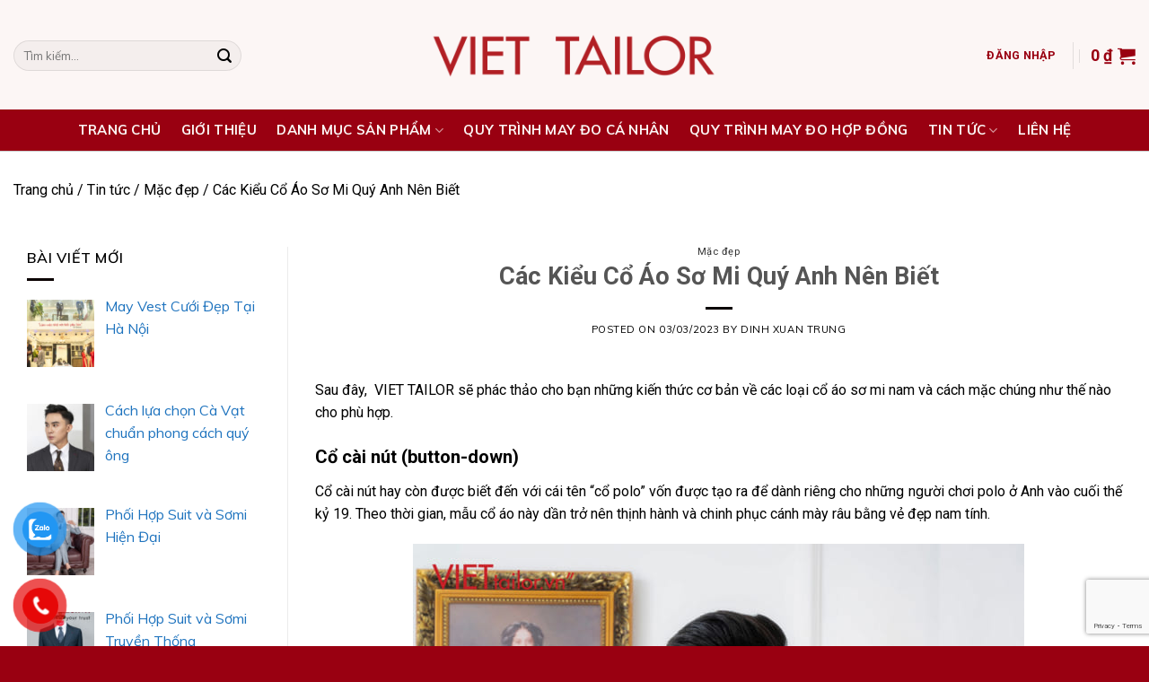

--- FILE ---
content_type: text/html; charset=UTF-8
request_url: https://viettailor.vn/cac-kieu-co-ao-so-mi-quy-anh-nen-biet/
body_size: 24874
content:
<!DOCTYPE html>
<!--[if IE 9 ]> <html lang="vi" class="ie9 loading-site no-js"> <![endif]-->
<!--[if IE 8 ]> <html lang="vi" class="ie8 loading-site no-js"> <![endif]-->
<!--[if (gte IE 9)|!(IE)]><!--><html lang="vi" class="loading-site no-js"> <!--<![endif]-->
<head>
	<meta name="google-site-verification" content="4Wk5umUs6mzAk9V8fbbD-tochv8zZQZly_pEeSFuhFA" />
	<meta charset="UTF-8" />
	<meta name="nitro-verify" content="nitro-60d2df1cd9c4aa328baffcc1ad78e14312212fc5ad5d1"/>
	<link rel="profile" href="http://gmpg.org/xfn/11" />
	<link rel="pingback" href="https://viettailor.vn/xmlrpc.php" />
	

	<script>(function(html){html.className = html.className.replace(/\bno-js\b/,'js')})(document.documentElement);</script>
<meta name='robots' content='index, follow, max-image-preview:large, max-snippet:-1, max-video-preview:-1' />
<meta name="viewport" content="width=device-width, initial-scale=1, maximum-scale=1" />
	<!-- This site is optimized with the Yoast SEO Premium plugin v20.12 (Yoast SEO v20.12) - https://yoast.com/wordpress/plugins/seo/ -->
	<title>Các Kiểu Cổ Áo Sơ Mi Quý Anh Nên Biết - viettailor</title>
	<meta name="description" content="Các Kiểu Cổ Áo Sơ Mi Quý Anh Nên Biết - viettailor" />
	<link rel="canonical" href="https://viettailor.vn/cac-kieu-co-ao-so-mi-quy-anh-nen-biet/" />
	<meta property="og:locale" content="vi_VN" />
	<meta property="og:type" content="article" />
	<meta property="og:title" content="Các Kiểu Cổ Áo Sơ Mi Quý Anh Nên Biết" />
	<meta property="og:description" content="Các Kiểu Cổ Áo Sơ Mi Quý Anh Nên Biết - viettailor" />
	<meta property="og:url" content="https://viettailor.vn/cac-kieu-co-ao-so-mi-quy-anh-nen-biet/" />
	<meta property="og:site_name" content="viettailor" />
	<meta property="article:publisher" content="https://www.facebook.com/TailorViet" />
	<meta property="article:published_time" content="2023-03-03T14:01:11+00:00" />
	<meta property="og:image" content="https://viettailor.vn/wp-content/uploads/2023/03/Ress_02837-scaled.jpg" />
	<meta property="og:image:width" content="1703" />
	<meta property="og:image:height" content="2560" />
	<meta property="og:image:type" content="image/jpeg" />
	<meta name="author" content="DINH XUAN TRUNG" />
	<meta name="twitter:card" content="summary_large_image" />
	<meta name="twitter:label1" content="Được viết bởi" />
	<meta name="twitter:data1" content="DINH XUAN TRUNG" />
	<meta name="twitter:label2" content="Ước tính thời gian đọc" />
	<meta name="twitter:data2" content="3 phút" />
	<script type="application/ld+json" class="yoast-schema-graph">{"@context":"https://schema.org","@graph":[{"@type":"Article","@id":"https://viettailor.vn/cac-kieu-co-ao-so-mi-quy-anh-nen-biet/#article","isPartOf":{"@id":"https://viettailor.vn/cac-kieu-co-ao-so-mi-quy-anh-nen-biet/"},"author":{"name":"DINH XUAN TRUNG","@id":"https://viettailor.vn/#/schema/person/c9093e999e08194c3db001ea41cf9b3a"},"headline":"Các Kiểu Cổ Áo Sơ Mi Quý Anh Nên Biết","datePublished":"2023-03-03T14:01:11+00:00","dateModified":"2023-03-03T14:01:11+00:00","mainEntityOfPage":{"@id":"https://viettailor.vn/cac-kieu-co-ao-so-mi-quy-anh-nen-biet/"},"wordCount":538,"commentCount":0,"publisher":{"@id":"https://viettailor.vn/#organization"},"image":{"@id":"https://viettailor.vn/cac-kieu-co-ao-so-mi-quy-anh-nen-biet/#primaryimage"},"thumbnailUrl":"https://viettailor.vn/wp-content/uploads/2023/03/Ress_02837-scaled.jpg","articleSection":["Mặc đẹp"],"inLanguage":"vi","potentialAction":[{"@type":"CommentAction","name":"Comment","target":["https://viettailor.vn/cac-kieu-co-ao-so-mi-quy-anh-nen-biet/#respond"]}]},{"@type":"WebPage","@id":"https://viettailor.vn/cac-kieu-co-ao-so-mi-quy-anh-nen-biet/","url":"https://viettailor.vn/cac-kieu-co-ao-so-mi-quy-anh-nen-biet/","name":"Các Kiểu Cổ Áo Sơ Mi Quý Anh Nên Biết - viettailor","isPartOf":{"@id":"https://viettailor.vn/#website"},"primaryImageOfPage":{"@id":"https://viettailor.vn/cac-kieu-co-ao-so-mi-quy-anh-nen-biet/#primaryimage"},"image":{"@id":"https://viettailor.vn/cac-kieu-co-ao-so-mi-quy-anh-nen-biet/#primaryimage"},"thumbnailUrl":"https://viettailor.vn/wp-content/uploads/2023/03/Ress_02837-scaled.jpg","datePublished":"2023-03-03T14:01:11+00:00","dateModified":"2023-03-03T14:01:11+00:00","description":"Các Kiểu Cổ Áo Sơ Mi Quý Anh Nên Biết - viettailor","breadcrumb":{"@id":"https://viettailor.vn/cac-kieu-co-ao-so-mi-quy-anh-nen-biet/#breadcrumb"},"inLanguage":"vi","potentialAction":[{"@type":"ReadAction","target":["https://viettailor.vn/cac-kieu-co-ao-so-mi-quy-anh-nen-biet/"]}]},{"@type":"ImageObject","inLanguage":"vi","@id":"https://viettailor.vn/cac-kieu-co-ao-so-mi-quy-anh-nen-biet/#primaryimage","url":"https://viettailor.vn/wp-content/uploads/2023/03/Ress_02837-scaled.jpg","contentUrl":"https://viettailor.vn/wp-content/uploads/2023/03/Ress_02837-scaled.jpg","width":1703,"height":2560},{"@type":"BreadcrumbList","@id":"https://viettailor.vn/cac-kieu-co-ao-so-mi-quy-anh-nen-biet/#breadcrumb","itemListElement":[{"@type":"ListItem","position":1,"name":"Trang chủ","item":"https://viettailor.vn/"},{"@type":"ListItem","position":2,"name":"Tin tức","item":"https://viettailor.vn/tin-tuc/"},{"@type":"ListItem","position":3,"name":"Mặc đẹp","item":"https://viettailor.vn/tin-tuc/mac-dep/"},{"@type":"ListItem","position":4,"name":"Các Kiểu Cổ Áo Sơ Mi Quý Anh Nên Biết"}]},{"@type":"WebSite","@id":"https://viettailor.vn/#website","url":"https://viettailor.vn/","name":"VIET TAILOR","description":"","publisher":{"@id":"https://viettailor.vn/#organization"},"potentialAction":[{"@type":"SearchAction","target":{"@type":"EntryPoint","urlTemplate":"https://viettailor.vn/?s={search_term_string}"},"query-input":"required name=search_term_string"}],"inLanguage":"vi"},{"@type":"Organization","@id":"https://viettailor.vn/#organization","name":"VIET TAILOR","url":"https://viettailor.vn/","logo":{"@type":"ImageObject","inLanguage":"vi","@id":"https://viettailor.vn/#/schema/logo/image/","url":"https://viettailor.vn/wp-content/uploads/2021/08/LOGO-VIETtailor-2-01.png","contentUrl":"https://viettailor.vn/wp-content/uploads/2021/08/LOGO-VIETtailor-2-01.png","width":2550,"height":791,"caption":"VIET TAILOR"},"image":{"@id":"https://viettailor.vn/#/schema/logo/image/"},"sameAs":["https://www.facebook.com/TailorViet","https://www.instagram.com/viettailorvn/"]},{"@type":"Person","@id":"https://viettailor.vn/#/schema/person/c9093e999e08194c3db001ea41cf9b3a","name":"DINH XUAN TRUNG","image":{"@type":"ImageObject","inLanguage":"vi","@id":"https://viettailor.vn/#/schema/person/image/","url":"https://secure.gravatar.com/avatar/7b614c37dc7afe99174896310162c156?s=96&d=mm&r=g","contentUrl":"https://secure.gravatar.com/avatar/7b614c37dc7afe99174896310162c156?s=96&d=mm&r=g","caption":"DINH XUAN TRUNG"},"url":"https://viettailor.vn/author/wdt_admin/"}]}</script>
	<!-- / Yoast SEO Premium plugin. -->


<link rel='dns-prefetch' href='//www.google.com' />
<link rel='dns-prefetch' href='//fonts.googleapis.com' />
<link rel="alternate" type="application/rss+xml" title="Dòng thông tin viettailor &raquo;" href="https://viettailor.vn/feed/" />
<link rel="alternate" type="application/rss+xml" title="Dòng phản hồi viettailor &raquo;" href="https://viettailor.vn/comments/feed/" />
<link rel="alternate" type="application/rss+xml" title="viettailor &raquo; Các Kiểu Cổ Áo Sơ Mi Quý Anh Nên Biết Dòng phản hồi" href="https://viettailor.vn/cac-kieu-co-ao-so-mi-quy-anh-nen-biet/feed/" />
<script type="text/javascript">
window._wpemojiSettings = {"baseUrl":"https:\/\/s.w.org\/images\/core\/emoji\/14.0.0\/72x72\/","ext":".png","svgUrl":"https:\/\/s.w.org\/images\/core\/emoji\/14.0.0\/svg\/","svgExt":".svg","source":{"concatemoji":"https:\/\/viettailor.vn\/wp-includes\/js\/wp-emoji-release.min.js?ver=6.2.8"}};
/*! This file is auto-generated */
!function(e,a,t){var n,r,o,i=a.createElement("canvas"),p=i.getContext&&i.getContext("2d");function s(e,t){p.clearRect(0,0,i.width,i.height),p.fillText(e,0,0);e=i.toDataURL();return p.clearRect(0,0,i.width,i.height),p.fillText(t,0,0),e===i.toDataURL()}function c(e){var t=a.createElement("script");t.src=e,t.defer=t.type="text/javascript",a.getElementsByTagName("head")[0].appendChild(t)}for(o=Array("flag","emoji"),t.supports={everything:!0,everythingExceptFlag:!0},r=0;r<o.length;r++)t.supports[o[r]]=function(e){if(p&&p.fillText)switch(p.textBaseline="top",p.font="600 32px Arial",e){case"flag":return s("\ud83c\udff3\ufe0f\u200d\u26a7\ufe0f","\ud83c\udff3\ufe0f\u200b\u26a7\ufe0f")?!1:!s("\ud83c\uddfa\ud83c\uddf3","\ud83c\uddfa\u200b\ud83c\uddf3")&&!s("\ud83c\udff4\udb40\udc67\udb40\udc62\udb40\udc65\udb40\udc6e\udb40\udc67\udb40\udc7f","\ud83c\udff4\u200b\udb40\udc67\u200b\udb40\udc62\u200b\udb40\udc65\u200b\udb40\udc6e\u200b\udb40\udc67\u200b\udb40\udc7f");case"emoji":return!s("\ud83e\udef1\ud83c\udffb\u200d\ud83e\udef2\ud83c\udfff","\ud83e\udef1\ud83c\udffb\u200b\ud83e\udef2\ud83c\udfff")}return!1}(o[r]),t.supports.everything=t.supports.everything&&t.supports[o[r]],"flag"!==o[r]&&(t.supports.everythingExceptFlag=t.supports.everythingExceptFlag&&t.supports[o[r]]);t.supports.everythingExceptFlag=t.supports.everythingExceptFlag&&!t.supports.flag,t.DOMReady=!1,t.readyCallback=function(){t.DOMReady=!0},t.supports.everything||(n=function(){t.readyCallback()},a.addEventListener?(a.addEventListener("DOMContentLoaded",n,!1),e.addEventListener("load",n,!1)):(e.attachEvent("onload",n),a.attachEvent("onreadystatechange",function(){"complete"===a.readyState&&t.readyCallback()})),(e=t.source||{}).concatemoji?c(e.concatemoji):e.wpemoji&&e.twemoji&&(c(e.twemoji),c(e.wpemoji)))}(window,document,window._wpemojiSettings);
</script>
<style type="text/css">
img.wp-smiley,
img.emoji {
	display: inline !important;
	border: none !important;
	box-shadow: none !important;
	height: 1em !important;
	width: 1em !important;
	margin: 0 0.07em !important;
	vertical-align: -0.1em !important;
	background: none !important;
	padding: 0 !important;
}
</style>
	<style id='wp-block-library-inline-css' type='text/css'>
:root{--wp-admin-theme-color:#007cba;--wp-admin-theme-color--rgb:0,124,186;--wp-admin-theme-color-darker-10:#006ba1;--wp-admin-theme-color-darker-10--rgb:0,107,161;--wp-admin-theme-color-darker-20:#005a87;--wp-admin-theme-color-darker-20--rgb:0,90,135;--wp-admin-border-width-focus:2px;--wp-block-synced-color:#7a00df;--wp-block-synced-color--rgb:122,0,223}@media (-webkit-min-device-pixel-ratio:2),(min-resolution:192dpi){:root{--wp-admin-border-width-focus:1.5px}}.wp-element-button{cursor:pointer}:root{--wp--preset--font-size--normal:16px;--wp--preset--font-size--huge:42px}:root .has-very-light-gray-background-color{background-color:#eee}:root .has-very-dark-gray-background-color{background-color:#313131}:root .has-very-light-gray-color{color:#eee}:root .has-very-dark-gray-color{color:#313131}:root .has-vivid-green-cyan-to-vivid-cyan-blue-gradient-background{background:linear-gradient(135deg,#00d084,#0693e3)}:root .has-purple-crush-gradient-background{background:linear-gradient(135deg,#34e2e4,#4721fb 50%,#ab1dfe)}:root .has-hazy-dawn-gradient-background{background:linear-gradient(135deg,#faaca8,#dad0ec)}:root .has-subdued-olive-gradient-background{background:linear-gradient(135deg,#fafae1,#67a671)}:root .has-atomic-cream-gradient-background{background:linear-gradient(135deg,#fdd79a,#004a59)}:root .has-nightshade-gradient-background{background:linear-gradient(135deg,#330968,#31cdcf)}:root .has-midnight-gradient-background{background:linear-gradient(135deg,#020381,#2874fc)}.has-regular-font-size{font-size:1em}.has-larger-font-size{font-size:2.625em}.has-normal-font-size{font-size:var(--wp--preset--font-size--normal)}.has-huge-font-size{font-size:var(--wp--preset--font-size--huge)}.has-text-align-center{text-align:center}.has-text-align-left{text-align:left}.has-text-align-right{text-align:right}#end-resizable-editor-section{display:none}.aligncenter{clear:both}.items-justified-left{justify-content:flex-start}.items-justified-center{justify-content:center}.items-justified-right{justify-content:flex-end}.items-justified-space-between{justify-content:space-between}.screen-reader-text{clip:rect(1px,1px,1px,1px);word-wrap:normal!important;border:0;-webkit-clip-path:inset(50%);clip-path:inset(50%);height:1px;margin:-1px;overflow:hidden;padding:0;position:absolute;width:1px}.screen-reader-text:focus{clip:auto!important;background-color:#ddd;-webkit-clip-path:none;clip-path:none;color:#444;display:block;font-size:1em;height:auto;left:5px;line-height:normal;padding:15px 23px 14px;text-decoration:none;top:5px;width:auto;z-index:100000}html :where(.has-border-color){border-style:solid}html :where([style*=border-top-color]){border-top-style:solid}html :where([style*=border-right-color]){border-right-style:solid}html :where([style*=border-bottom-color]){border-bottom-style:solid}html :where([style*=border-left-color]){border-left-style:solid}html :where([style*=border-width]){border-style:solid}html :where([style*=border-top-width]){border-top-style:solid}html :where([style*=border-right-width]){border-right-style:solid}html :where([style*=border-bottom-width]){border-bottom-style:solid}html :where([style*=border-left-width]){border-left-style:solid}html :where(img[class*=wp-image-]){height:auto;max-width:100%}figure{margin:0 0 1em}html :where(.is-position-sticky){--wp-admin--admin-bar--position-offset:var(--wp-admin--admin-bar--height,0px)}@media screen and (max-width:600px){html :where(.is-position-sticky){--wp-admin--admin-bar--position-offset:0px}}
</style>
<link rel='stylesheet' id='classic-theme-styles-css' href='https://viettailor.vn/wp-includes/css/classic-themes.min.css?ver=6.2.8' type='text/css' media='all' />
<link rel='stylesheet' id='auto-ticket-styles-css' href='https://viettailor.vn/wp-content/plugins/GiaoPhongMarathon_Ticket/styles.css?ver=6.2.8' type='text/css' media='all' />
<link rel='stylesheet' id='contact-form-7-css' href='https://viettailor.vn/wp-content/plugins/contact-form-7/includes/css/styles.css?ver=5.8.7' type='text/css' media='all' />
<style id='woocommerce-inline-inline-css' type='text/css'>
.woocommerce form .form-row .required { visibility: visible; }
</style>
<link rel='stylesheet' id='wpcf7-redirect-script-frontend-css' href='https://viettailor.vn/wp-content/plugins/wpcf7-redirect/build/assets/frontend-script.css?ver=a0c286e30e803dfa8dc4' type='text/css' media='all' />
<link rel='stylesheet' id='pzf-style-css' href='https://viettailor.vn/wp-content/plugins/button-contact-vr/legacy/css/style.css?ver=1' type='text/css' media='all' />
<link rel='stylesheet' id='wgdr-css' href='https://viettailor.vn/wp-content/plugins/woocommerce-google-dynamic-retargeting-tag/public/css/wgdr-frontend.css?ver=6.2.8' type='text/css' media='all' />
<link rel='stylesheet' id='recent-posts-widget-with-thumbnails-public-style-css' href='https://viettailor.vn/wp-content/plugins/recent-posts-widget-with-thumbnails/public.css?ver=7.1.1' type='text/css' media='all' />
<link rel='stylesheet' id='jquery-lazyloadxt-spinner-css-css' href='//viettailor.vn/wp-content/plugins/a3-lazy-load/assets/css/jquery.lazyloadxt.spinner.css?ver=6.2.8' type='text/css' media='all' />
<link rel='stylesheet' id='a3a3_lazy_load-css' href='//viettailor.vn/wp-content/uploads/sass/a3_lazy_load.min.css?ver=1721638371' type='text/css' media='all' />
<link rel='stylesheet' id='flatsome-main-css' href='https://viettailor.vn/wp-content/themes/flatsome/assets/css/flatsome.css?ver=3.14.1' type='text/css' media='all' />
<style id='flatsome-main-inline-css' type='text/css'>
@font-face {
				font-family: "fl-icons";
				font-display: block;
				src: url(https://viettailor.vn/wp-content/themes/flatsome/assets/css/icons/fl-icons.eot?v=3.14.1);
				src:
					url(https://viettailor.vn/wp-content/themes/flatsome/assets/css/icons/fl-icons.eot#iefix?v=3.14.1) format("embedded-opentype"),
					url(https://viettailor.vn/wp-content/themes/flatsome/assets/css/icons/fl-icons.woff2?v=3.14.1) format("woff2"),
					url(https://viettailor.vn/wp-content/themes/flatsome/assets/css/icons/fl-icons.ttf?v=3.14.1) format("truetype"),
					url(https://viettailor.vn/wp-content/themes/flatsome/assets/css/icons/fl-icons.woff?v=3.14.1) format("woff"),
					url(https://viettailor.vn/wp-content/themes/flatsome/assets/css/icons/fl-icons.svg?v=3.14.1#fl-icons) format("svg");
			}
</style>
<link rel='stylesheet' id='flatsome-shop-css' href='https://viettailor.vn/wp-content/themes/flatsome/assets/css/flatsome-shop.css?ver=3.14.1' type='text/css' media='all' />
<link rel='stylesheet' id='flatsome-style-css' href='https://viettailor.vn/wp-content/themes/flatsome-child/style.css?ver=3.0' type='text/css' media='all' />
<link rel='stylesheet' id='flatsome-googlefonts-css' href='//fonts.googleapis.com/css?family=Roboto%3Aregular%2Cregular%2Cregular%2Cregular%7C-apple-system%2C+BlinkMacSystemFont%2C+%22Segoe+UI%22%2C+Roboto%2C+Oxygen-Sans%2C+Ubuntu%2C+Cantarell%2C+%22Helvetica+Neue%22%2C+sans-serif%3Aregular%2Cregular&#038;display=swap&#038;ver=3.9' type='text/css' media='all' />
<script type='text/javascript' src='https://viettailor.vn/wp-includes/js/jquery/jquery.min.js?ver=3.6.4' id='jquery-core-js'></script>
<script type='text/javascript' src='https://viettailor.vn/wp-includes/js/jquery/jquery-migrate.min.js?ver=3.4.0' id='jquery-migrate-js'></script>
<link rel="https://api.w.org/" href="https://viettailor.vn/wp-json/" /><link rel="alternate" type="application/json" href="https://viettailor.vn/wp-json/wp/v2/posts/5223" /><link rel="EditURI" type="application/rsd+xml" title="RSD" href="https://viettailor.vn/xmlrpc.php?rsd" />
<link rel="wlwmanifest" type="application/wlwmanifest+xml" href="https://viettailor.vn/wp-includes/wlwmanifest.xml" />
<meta name="generator" content="WordPress 6.2.8" />
<meta name="generator" content="WooCommerce 8.2.4" />
<link rel='shortlink' href='https://viettailor.vn/?p=5223' />
<link rel="alternate" type="application/json+oembed" href="https://viettailor.vn/wp-json/oembed/1.0/embed?url=https%3A%2F%2Fviettailor.vn%2Fcac-kieu-co-ao-so-mi-quy-anh-nen-biet%2F" />
<link rel="alternate" type="text/xml+oembed" href="https://viettailor.vn/wp-json/oembed/1.0/embed?url=https%3A%2F%2Fviettailor.vn%2Fcac-kieu-co-ao-so-mi-quy-anh-nen-biet%2F&#038;format=xml" />
	<link rel="preconnect" href="https://fonts.googleapis.com">
	<link rel="preconnect" href="https://fonts.gstatic.com">
	<link href='https://fonts.googleapis.com/css2?display=swap&family=Roboto:wght@400;500;700' rel='stylesheet'>
<!-- This website runs the Product Feed PRO for WooCommerce by AdTribes.io plugin - version 11.8.7 -->
<style>.bg{opacity: 0; transition: opacity 1s; -webkit-transition: opacity 1s;} .bg-loaded{opacity: 1;}</style><!--[if IE]><link rel="stylesheet" type="text/css" href="https://viettailor.vn/wp-content/themes/flatsome/assets/css/ie-fallback.css"><script src="//cdnjs.cloudflare.com/ajax/libs/html5shiv/3.6.1/html5shiv.js"></script><script>var head = document.getElementsByTagName('head')[0],style = document.createElement('style');style.type = 'text/css';style.styleSheet.cssText = ':before,:after{content:none !important';head.appendChild(style);setTimeout(function(){head.removeChild(style);}, 0);</script><script src="https://viettailor.vn/wp-content/themes/flatsome/assets/libs/ie-flexibility.js"></script><![endif]--><!-- Google Tag Manager -->
<script>(function(w,d,s,l,i){w[l]=w[l]||[];w[l].push({'gtm.start':
new Date().getTime(),event:'gtm.js'});var f=d.getElementsByTagName(s)[0],
j=d.createElement(s),dl=l!='dataLayer'?'&l='+l:'';j.async=true;j.src=
'https://www.googletagmanager.com/gtm.js?id='+i+dl;f.parentNode.insertBefore(j,f);
})(window,document,'script','dataLayer','GTM-568K7JB');</script>
<!-- End Google Tag Manager -->        <!--noptimize-->
        <!-- Global site tag (gtag.js) - Google Ads:  -->
        <script async
                src="https://www.googletagmanager.com/gtag/js?id=AW-"></script>
        <script>
            window.dataLayer = window.dataLayer || [];

            function gtag() {
                dataLayer.push(arguments);
            }

            gtag('js', new Date());

            gtag('config', 'AW-');
        </script>
        <!--/noptimize-->

        	<noscript><style>.woocommerce-product-gallery{ opacity: 1 !important; }</style></noscript>
	<script id='nitro-telemetry-meta' nitro-exclude>window.NPTelemetryMetadata={missReason: (!window.NITROPACK_STATE ? 'cache not found' : 'hit'),pageType: 'post',}</script><script id='nitro-telemetry'>(()=>{window.NitroPack=window.NitroPack||{coreVersion:"na",isCounted:!1};let e=document.createElement("script");if(e.src="https://nitroscripts.com/uhhDTDHMSmBdbcDYGTYDHtjHDMzbslIs",e.async=!0,e.id="nitro-script",document.head.appendChild(e),!window.NitroPack.isCounted){window.NitroPack.isCounted=!0;let t=()=>{navigator.sendBeacon("https://to.getnitropack.com/p",JSON.stringify({siteId:"uhhDTDHMSmBdbcDYGTYDHtjHDMzbslIs",url:window.location.href,isOptimized:!!window.IS_NITROPACK,coreVersion:"na",missReason:window.NPTelemetryMetadata?.missReason||"",pageType:window.NPTelemetryMetadata?.pageType||"",isEligibleForOptimization:!!window.NPTelemetryMetadata?.isEligibleForOptimization}))};(()=>{let e=()=>new Promise(e=>{"complete"===document.readyState?e():window.addEventListener("load",e)}),i=()=>new Promise(e=>{document.prerendering?document.addEventListener("prerenderingchange",e,{once:!0}):e()}),a=async()=>{await i(),await e(),t()};a()})(),window.addEventListener("pageshow",e=>{if(e.persisted){let i=document.prerendering||self.performance?.getEntriesByType?.("navigation")[0]?.activationStart>0;"visible"!==document.visibilityState||i||t()}})}})();</script><link rel="icon" href="https://viettailor.vn/wp-content/uploads/2022/09/cropped-LOGO-VIETTAILOR-VUONG-02-1-32x32.jpg" sizes="32x32" />
<link rel="icon" href="https://viettailor.vn/wp-content/uploads/2022/09/cropped-LOGO-VIETTAILOR-VUONG-02-1-192x192.jpg" sizes="192x192" />
<link rel="apple-touch-icon" href="https://viettailor.vn/wp-content/uploads/2022/09/cropped-LOGO-VIETTAILOR-VUONG-02-1-180x180.jpg" />
<meta name="msapplication-TileImage" content="https://viettailor.vn/wp-content/uploads/2022/09/cropped-LOGO-VIETTAILOR-VUONG-02-1-270x270.jpg" />
<style id="custom-css" type="text/css">:root {--primary-color: #990011;}.full-width .ubermenu-nav, .container, .row{max-width: 1320px}.row.row-collapse{max-width: 1290px}.row.row-small{max-width: 1312.5px}.row.row-large{max-width: 1350px}.sticky-add-to-cart--active, #wrapper,#main,#main.dark{background-color: #ffffff}.header-main{height: 122px}#logo img{max-height: 122px}#logo{width:348px;}#logo img{padding:2px 0;}#logo a{max-width:400pxpx;}.header-bottom{min-height: 21px}.header-top{min-height: 52px}.transparent .header-main{height: 30px}.transparent #logo img{max-height: 30px}.has-transparent + .page-title:first-of-type,.has-transparent + #main > .page-title,.has-transparent + #main > div > .page-title,.has-transparent + #main .page-header-wrapper:first-of-type .page-title{padding-top: 80px;}.transparent .header-wrapper{background-color: #990011!important;}.transparent .top-divider{display: none;}.header.show-on-scroll,.stuck .header-main{height:70px!important}.stuck #logo img{max-height: 70px!important}.search-form{ width: 61%;}.header-bg-color, .header-wrapper {background-color: #fcf6f5}.header-bottom {background-color: #990011}.top-bar-nav > li > a{line-height: 16px }.header-wrapper:not(.stuck) .header-main .header-nav{margin-top: 2px }.stuck .header-main .nav > li > a{line-height: 50px }.header-bottom-nav > li > a{line-height: 46px }@media (max-width: 549px) {.header-main{height: 70px}#logo img{max-height: 70px}}.nav-dropdown{font-size:101%}.nav-dropdown-has-arrow li.has-dropdown:after{border-bottom-color: #fcf6f5;}.nav .nav-dropdown{background-color: #fcf6f5}/* Color */.accordion-title.active, .has-icon-bg .icon .icon-inner,.logo a, .primary.is-underline, .primary.is-link, .badge-outline .badge-inner, .nav-outline > li.active> a,.nav-outline >li.active > a, .cart-icon strong,[data-color='primary'], .is-outline.primary{color: #990011;}/* Color !important */[data-text-color="primary"]{color: #990011!important;}/* Background Color */[data-text-bg="primary"]{background-color: #990011;}/* Background */.scroll-to-bullets a,.featured-title, .label-new.menu-item > a:after, .nav-pagination > li > .current,.nav-pagination > li > span:hover,.nav-pagination > li > a:hover,.has-hover:hover .badge-outline .badge-inner,button[type="submit"], .button.wc-forward:not(.checkout):not(.checkout-button), .button.submit-button, .button.primary:not(.is-outline),.featured-table .title,.is-outline:hover, .has-icon:hover .icon-label,.nav-dropdown-bold .nav-column li > a:hover, .nav-dropdown.nav-dropdown-bold > li > a:hover, .nav-dropdown-bold.dark .nav-column li > a:hover, .nav-dropdown.nav-dropdown-bold.dark > li > a:hover, .is-outline:hover, .tagcloud a:hover,.grid-tools a, input[type='submit']:not(.is-form), .box-badge:hover .box-text, input.button.alt,.nav-box > li > a:hover,.nav-box > li.active > a,.nav-pills > li.active > a ,.current-dropdown .cart-icon strong, .cart-icon:hover strong, .nav-line-bottom > li > a:before, .nav-line-grow > li > a:before, .nav-line > li > a:before,.banner, .header-top, .slider-nav-circle .flickity-prev-next-button:hover svg, .slider-nav-circle .flickity-prev-next-button:hover .arrow, .primary.is-outline:hover, .button.primary:not(.is-outline), input[type='submit'].primary, input[type='submit'].primary, input[type='reset'].button, input[type='button'].primary, .badge-inner{background-color: #990011;}/* Border */.nav-vertical.nav-tabs > li.active > a,.scroll-to-bullets a.active,.nav-pagination > li > .current,.nav-pagination > li > span:hover,.nav-pagination > li > a:hover,.has-hover:hover .badge-outline .badge-inner,.accordion-title.active,.featured-table,.is-outline:hover, .tagcloud a:hover,blockquote, .has-border, .cart-icon strong:after,.cart-icon strong,.blockUI:before, .processing:before,.loading-spin, .slider-nav-circle .flickity-prev-next-button:hover svg, .slider-nav-circle .flickity-prev-next-button:hover .arrow, .primary.is-outline:hover{border-color: #990011}.nav-tabs > li.active > a{border-top-color: #990011}.widget_shopping_cart_content .blockUI.blockOverlay:before { border-left-color: #990011 }.woocommerce-checkout-review-order .blockUI.blockOverlay:before { border-left-color: #990011 }/* Fill */.slider .flickity-prev-next-button:hover svg,.slider .flickity-prev-next-button:hover .arrow{fill: #990011;}/* Background Color */[data-icon-label]:after, .secondary.is-underline:hover,.secondary.is-outline:hover,.icon-label,.button.secondary:not(.is-outline),.button.alt:not(.is-outline), .badge-inner.on-sale, .button.checkout, .single_add_to_cart_button, .current .breadcrumb-step{ background-color:#fcf6f5; }[data-text-bg="secondary"]{background-color: #fcf6f5;}/* Color */.secondary.is-underline,.secondary.is-link, .secondary.is-outline,.stars a.active, .star-rating:before, .woocommerce-page .star-rating:before,.star-rating span:before, .color-secondary{color: #fcf6f5}/* Color !important */[data-text-color="secondary"]{color: #fcf6f5!important;}/* Border */.secondary.is-outline:hover{border-color:#fcf6f5}body{font-size: 100%;}@media screen and (max-width: 549px){body{font-size: 100%;}}body{font-family:"-apple-system, BlinkMacSystemFont, "Segoe UI", Roboto, Oxygen-Sans, Ubuntu, Cantarell, "Helvetica Neue", sans-serif", sans-serif}body{font-weight: 0}body{color: #000000}.nav > li > a {font-family:"Roboto", sans-serif;}.mobile-sidebar-levels-2 .nav > li > ul > li > a {font-family:"Roboto", sans-serif;}.nav > li > a {font-weight: 0;}.mobile-sidebar-levels-2 .nav > li > ul > li > a {font-weight: 0;}h1,h2,h3,h4,h5,h6,.heading-font, .off-canvas-center .nav-sidebar.nav-vertical > li > a{font-family: "Roboto", sans-serif;}h1,h2,h3,h4,h5,h6,.heading-font,.banner h1,.banner h2{font-weight: 0;}.alt-font{font-family: "Roboto", sans-serif;}.alt-font{font-weight: 0!important;}.header:not(.transparent) .header-nav-main.nav > li > a {color: #990011;}.header:not(.transparent) .header-nav-main.nav > li > a:hover,.header:not(.transparent) .header-nav-main.nav > li.active > a,.header:not(.transparent) .header-nav-main.nav > li.current > a,.header:not(.transparent) .header-nav-main.nav > li > a.active,.header:not(.transparent) .header-nav-main.nav > li > a.current{color: #000000;}.header-nav-main.nav-line-bottom > li > a:before,.header-nav-main.nav-line-grow > li > a:before,.header-nav-main.nav-line > li > a:before,.header-nav-main.nav-box > li > a:hover,.header-nav-main.nav-box > li.active > a,.header-nav-main.nav-pills > li > a:hover,.header-nav-main.nav-pills > li.active > a{color:#FFF!important;background-color: #000000;}.header:not(.transparent) .header-bottom-nav.nav > li > a{color: #fcf6f5;}.header:not(.transparent) .header-bottom-nav.nav > li > a:hover,.header:not(.transparent) .header-bottom-nav.nav > li.active > a,.header:not(.transparent) .header-bottom-nav.nav > li.current > a,.header:not(.transparent) .header-bottom-nav.nav > li > a.active,.header:not(.transparent) .header-bottom-nav.nav > li > a.current{color: #d71d1d;}.header-bottom-nav.nav-line-bottom > li > a:before,.header-bottom-nav.nav-line-grow > li > a:before,.header-bottom-nav.nav-line > li > a:before,.header-bottom-nav.nav-box > li > a:hover,.header-bottom-nav.nav-box > li.active > a,.header-bottom-nav.nav-pills > li > a:hover,.header-bottom-nav.nav-pills > li.active > a{color:#FFF!important;background-color: #d71d1d;}a{color: #000000;}a:hover{color: #990011;}.tagcloud a:hover{border-color: #990011;background-color: #990011;}.widget a{color: #1e73be;}.widget a:hover{color: #990011;}.widget .tagcloud a:hover{border-color: #990011; background-color: #990011;}.is-divider{background-color: #0a0000;}.shop-page-title.featured-title .title-overlay{background-color: rgba(0,0,0,0);}.current .breadcrumb-step, [data-icon-label]:after, .button#place_order,.button.checkout,.checkout-button,.single_add_to_cart_button.button{background-color: #990011!important }@media screen and (min-width: 550px){.products .box-vertical .box-image{min-width: 1000px!important;width: 1000px!important;}}.header-main .social-icons,.header-main .cart-icon strong,.header-main .menu-title,.header-main .header-button > .button.is-outline,.header-main .nav > li > a > i:not(.icon-angle-down){color: #990011!important;}.header-main .header-button > .button.is-outline,.header-main .cart-icon strong:after,.header-main .cart-icon strong{border-color: #990011!important;}.header-main .header-button > .button:not(.is-outline){background-color: #990011!important;}.header-main .current-dropdown .cart-icon strong,.header-main .header-button > .button:hover,.header-main .header-button > .button:hover i,.header-main .header-button > .button:hover span{color:#FFF!important;}.header-main .menu-title:hover,.header-main .social-icons a:hover,.header-main .header-button > .button.is-outline:hover,.header-main .nav > li > a:hover > i:not(.icon-angle-down){color: #990011!important;}.header-main .current-dropdown .cart-icon strong,.header-main .header-button > .button:hover{background-color: #990011!important;}.header-main .current-dropdown .cart-icon strong:after,.header-main .current-dropdown .cart-icon strong,.header-main .header-button > .button:hover{border-color: #990011!important;}.footer-1{background-color: #f9f9f9}.footer-2{background-color: #fcf6f5}.absolute-footer, html{background-color: #990011}/* Custom CSS Mobile */@media (max-width: 549px){.section1 .box-vertical .box-image {width: 13% !important;float: left;margin-right: 20px;}.section1 .box-text.text-center {padding-left: 66px;}}.label-new.menu-item > a:after{content:"New";}.label-hot.menu-item > a:after{content:"Hot";}.label-sale.menu-item > a:after{content:"Sale";}.label-popular.menu-item > a:after{content:"Popular";}</style>	<style id="egf-frontend-styles" type="text/css">
		p {color: #000000;font-family: 'Roboto', sans-serif;font-style: normal;font-weight: 400;text-decoration: none;} h1 {font-family: 'Roboto', sans-serif;font-style: normal;font-weight: 700;text-decoration: none;text-transform: none;} h2 {color: #000000;font-family: 'Roboto', sans-serif;font-style: normal;font-weight: 700;text-decoration: none;text-transform: none;} h3 {color: #000000;font-family: 'Roboto', sans-serif;font-style: normal;font-weight: 400;text-decoration: none;text-transform: none;} h4 {color: #000000;font-family: 'Roboto', sans-serif;font-style: normal;font-weight: 500;text-decoration: none;text-transform: none;} h5 {color: #000000;font-family: 'Roboto', sans-serif;font-style: normal;font-weight: 400;text-decoration: none;text-transform: none;} h6 {color: #000000;font-family: 'Roboto', sans-serif;font-style: normal;font-weight: 400;text-decoration: none;text-transform: none;} 	</style>
	
<!-- Google Tag Manager -->
<script>(function(w,d,s,l,i){w[l]=w[l]||[];w[l].push({'gtm.start':
new Date().getTime(),event:'gtm.js'});var f=d.getElementsByTagName(s)[0],
j=d.createElement(s),dl=l!='dataLayer'?'&l='+l:'';j.async=true;j.src=
'https://www.googletagmanager.com/gtm.js?id='+i+dl;f.parentNode.insertBefore(j,f);
})(window,document,'script','dataLayer','GTM-568K7JB');</script>
<!-- End Google Tag Manager -->
	<link href="https://fonts.googleapis.com/css?family=Muli:200i,300,400,500,600,700,900&display=swap&subset=vietnamese" rel="stylesheet">
	     <link href="https://cdnjs.cloudflare.com/ajax/libs/font-awesome/4.7.0/css/font-awesome.min.css" rel="stylesheet">
</head>

<body class="post-template-default single single-post postid-5223 single-format-standard theme-flatsome woocommerce-no-js full-width lightbox nav-dropdown-has-arrow nav-dropdown-has-shadow nav-dropdown-has-border"><!-- Google Tag Manager (noscript) -->
<noscript><iframe src="https://www.googletagmanager.com/ns.html?id=GTM-568K7JB"
height="0" width="0" style="display:none;visibility:hidden"></iframe></noscript>
<!-- End Google Tag Manager (noscript) -->


<!-- Google Tag Manager (noscript) -->
<noscript><iframe src="https://www.googletagmanager.com/ns.html?id=GTM-568K7JB"
height="0" width="0" style="display:none;visibility:hidden"></iframe></noscript>
<!-- End Google Tag Manager (noscript) --><svg xmlns="http://www.w3.org/2000/svg" viewBox="0 0 0 0" width="0" height="0" focusable="false" role="none" style="visibility: hidden; position: absolute; left: -9999px; overflow: hidden;" ><defs><filter id="wp-duotone-dark-grayscale"><feColorMatrix color-interpolation-filters="sRGB" type="matrix" values=" .299 .587 .114 0 0 .299 .587 .114 0 0 .299 .587 .114 0 0 .299 .587 .114 0 0 " /><feComponentTransfer color-interpolation-filters="sRGB" ><feFuncR type="table" tableValues="0 0.49803921568627" /><feFuncG type="table" tableValues="0 0.49803921568627" /><feFuncB type="table" tableValues="0 0.49803921568627" /><feFuncA type="table" tableValues="1 1" /></feComponentTransfer><feComposite in2="SourceGraphic" operator="in" /></filter></defs></svg><svg xmlns="http://www.w3.org/2000/svg" viewBox="0 0 0 0" width="0" height="0" focusable="false" role="none" style="visibility: hidden; position: absolute; left: -9999px; overflow: hidden;" ><defs><filter id="wp-duotone-grayscale"><feColorMatrix color-interpolation-filters="sRGB" type="matrix" values=" .299 .587 .114 0 0 .299 .587 .114 0 0 .299 .587 .114 0 0 .299 .587 .114 0 0 " /><feComponentTransfer color-interpolation-filters="sRGB" ><feFuncR type="table" tableValues="0 1" /><feFuncG type="table" tableValues="0 1" /><feFuncB type="table" tableValues="0 1" /><feFuncA type="table" tableValues="1 1" /></feComponentTransfer><feComposite in2="SourceGraphic" operator="in" /></filter></defs></svg><svg xmlns="http://www.w3.org/2000/svg" viewBox="0 0 0 0" width="0" height="0" focusable="false" role="none" style="visibility: hidden; position: absolute; left: -9999px; overflow: hidden;" ><defs><filter id="wp-duotone-purple-yellow"><feColorMatrix color-interpolation-filters="sRGB" type="matrix" values=" .299 .587 .114 0 0 .299 .587 .114 0 0 .299 .587 .114 0 0 .299 .587 .114 0 0 " /><feComponentTransfer color-interpolation-filters="sRGB" ><feFuncR type="table" tableValues="0.54901960784314 0.98823529411765" /><feFuncG type="table" tableValues="0 1" /><feFuncB type="table" tableValues="0.71764705882353 0.25490196078431" /><feFuncA type="table" tableValues="1 1" /></feComponentTransfer><feComposite in2="SourceGraphic" operator="in" /></filter></defs></svg><svg xmlns="http://www.w3.org/2000/svg" viewBox="0 0 0 0" width="0" height="0" focusable="false" role="none" style="visibility: hidden; position: absolute; left: -9999px; overflow: hidden;" ><defs><filter id="wp-duotone-blue-red"><feColorMatrix color-interpolation-filters="sRGB" type="matrix" values=" .299 .587 .114 0 0 .299 .587 .114 0 0 .299 .587 .114 0 0 .299 .587 .114 0 0 " /><feComponentTransfer color-interpolation-filters="sRGB" ><feFuncR type="table" tableValues="0 1" /><feFuncG type="table" tableValues="0 0.27843137254902" /><feFuncB type="table" tableValues="0.5921568627451 0.27843137254902" /><feFuncA type="table" tableValues="1 1" /></feComponentTransfer><feComposite in2="SourceGraphic" operator="in" /></filter></defs></svg><svg xmlns="http://www.w3.org/2000/svg" viewBox="0 0 0 0" width="0" height="0" focusable="false" role="none" style="visibility: hidden; position: absolute; left: -9999px; overflow: hidden;" ><defs><filter id="wp-duotone-midnight"><feColorMatrix color-interpolation-filters="sRGB" type="matrix" values=" .299 .587 .114 0 0 .299 .587 .114 0 0 .299 .587 .114 0 0 .299 .587 .114 0 0 " /><feComponentTransfer color-interpolation-filters="sRGB" ><feFuncR type="table" tableValues="0 0" /><feFuncG type="table" tableValues="0 0.64705882352941" /><feFuncB type="table" tableValues="0 1" /><feFuncA type="table" tableValues="1 1" /></feComponentTransfer><feComposite in2="SourceGraphic" operator="in" /></filter></defs></svg><svg xmlns="http://www.w3.org/2000/svg" viewBox="0 0 0 0" width="0" height="0" focusable="false" role="none" style="visibility: hidden; position: absolute; left: -9999px; overflow: hidden;" ><defs><filter id="wp-duotone-magenta-yellow"><feColorMatrix color-interpolation-filters="sRGB" type="matrix" values=" .299 .587 .114 0 0 .299 .587 .114 0 0 .299 .587 .114 0 0 .299 .587 .114 0 0 " /><feComponentTransfer color-interpolation-filters="sRGB" ><feFuncR type="table" tableValues="0.78039215686275 1" /><feFuncG type="table" tableValues="0 0.94901960784314" /><feFuncB type="table" tableValues="0.35294117647059 0.47058823529412" /><feFuncA type="table" tableValues="1 1" /></feComponentTransfer><feComposite in2="SourceGraphic" operator="in" /></filter></defs></svg><svg xmlns="http://www.w3.org/2000/svg" viewBox="0 0 0 0" width="0" height="0" focusable="false" role="none" style="visibility: hidden; position: absolute; left: -9999px; overflow: hidden;" ><defs><filter id="wp-duotone-purple-green"><feColorMatrix color-interpolation-filters="sRGB" type="matrix" values=" .299 .587 .114 0 0 .299 .587 .114 0 0 .299 .587 .114 0 0 .299 .587 .114 0 0 " /><feComponentTransfer color-interpolation-filters="sRGB" ><feFuncR type="table" tableValues="0.65098039215686 0.40392156862745" /><feFuncG type="table" tableValues="0 1" /><feFuncB type="table" tableValues="0.44705882352941 0.4" /><feFuncA type="table" tableValues="1 1" /></feComponentTransfer><feComposite in2="SourceGraphic" operator="in" /></filter></defs></svg><svg xmlns="http://www.w3.org/2000/svg" viewBox="0 0 0 0" width="0" height="0" focusable="false" role="none" style="visibility: hidden; position: absolute; left: -9999px; overflow: hidden;" ><defs><filter id="wp-duotone-blue-orange"><feColorMatrix color-interpolation-filters="sRGB" type="matrix" values=" .299 .587 .114 0 0 .299 .587 .114 0 0 .299 .587 .114 0 0 .299 .587 .114 0 0 " /><feComponentTransfer color-interpolation-filters="sRGB" ><feFuncR type="table" tableValues="0.098039215686275 1" /><feFuncG type="table" tableValues="0 0.66274509803922" /><feFuncB type="table" tableValues="0.84705882352941 0.41960784313725" /><feFuncA type="table" tableValues="1 1" /></feComponentTransfer><feComposite in2="SourceGraphic" operator="in" /></filter></defs></svg>
<a class="skip-link screen-reader-text" href="#main">Skip to content</a>

<div id="wrapper">

	
	<header id="header" class="header header-full-width has-sticky sticky-jump">
		<div class="header-wrapper">
			<div id="masthead" class="header-main show-logo-center">
      <div class="header-inner flex-row container logo-center medium-logo-center" role="navigation">

          <!-- Logo -->
          <div id="logo" class="flex-col logo">
            <!-- Header logo -->

<a href="https://viettailor.vn/" title="viettailor" rel="home nofollow" data-wpel-link="internal">
    <img width="348" height="122" src="https://viettailor.vn/wp-content/uploads/2025/05/logo-Viet-tailor-PNG.png" class="header_logo header-logo" alt="viettailor"/><img  width="348" height="122" src="https://viettailor.vn/wp-content/uploads/2025/05/logo-Viet-tailor-PNG.png" class="header-logo-dark" alt="viettailor"/></a>


          </div>

          <!-- Mobile Left Elements -->
          <div class="flex-col show-for-medium flex-left">
            <ul class="mobile-nav nav nav-left ">
              <li class="nav-icon has-icon">
  		<a href="#" data-open="#main-menu" data-pos="left" data-bg="main-menu-overlay" data-color="" class="is-small" aria-label="Menu" aria-controls="main-menu" aria-expanded="false">
		
		  <i class="icon-menu" ></i>
		  		</a>
	</li>            </ul>
          </div>

          <!-- Left Elements -->
          <div class="flex-col hide-for-medium flex-left
            ">
            <ul class="header-nav header-nav-main nav nav-left  nav-divided nav-uppercase" >
              <li class="header-search-form search-form html relative has-icon">
	<div class="header-search-form-wrapper">
		<div class="searchform-wrapper ux-search-box relative form-flat is-normal"><form role="search" method="get" class="searchform" action="https://viettailor.vn/">
	<div class="flex-row relative">
						<div class="flex-col flex-grow">
			<label class="screen-reader-text" for="woocommerce-product-search-field-0">Tìm kiếm:</label>
			<input type="search" id="woocommerce-product-search-field-0" class="search-field mb-0" placeholder="Tìm kiếm..." value="" name="s" />
			<input type="hidden" name="post_type" value="product" />
					</div>
		<div class="flex-col">
			<button type="submit" value="Tìm kiếm" class="ux-search-submit submit-button secondary button icon mb-0" aria-label="Submit">
				<i class="icon-search" ></i>			</button>
		</div>
	</div>
	<div class="live-search-results text-left z-top"></div>
</form>
</div>	</div>
</li>            </ul>
          </div>

          <!-- Right Elements -->
          <div class="flex-col hide-for-medium flex-right">
            <ul class="header-nav header-nav-main nav nav-right  nav-divided nav-uppercase">
              <li class="account-item has-icon
    "
>

<a href="https://viettailor.vn/tai-khoan/"
    class="nav-top-link nav-top-not-logged-in "
    data-open="#login-form-popup"  >
    <span>
    Đăng nhập      </span>
  
</a>



</li>
<li class="header-divider"></li><li class="cart-item has-icon">

<a href="https://viettailor.vn/gio-hang/" title="Giỏ hàng" class="header-cart-link is-small" data-wpel-link="internal" rel="nofollow">


<span class="header-cart-title">
          <span class="cart-price"><span class="woocommerce-Price-amount amount"><bdi>0&nbsp;<span class="woocommerce-Price-currencySymbol">&#8363;</span></bdi></span></span>
  </span>

    <i class="icon-shopping-cart"
    data-icon-label="0">
  </i>
  </a>


</li>
            </ul>
          </div>

          <!-- Mobile Right Elements -->
          <div class="flex-col show-for-medium flex-right">
            <ul class="mobile-nav nav nav-right ">
              <li class="header-search header-search-lightbox has-icon">
	<div class="header-button">		<a href="#search-lightbox" aria-label="Tìm kiếm" data-open="#search-lightbox" data-focus="input.search-field" class="icon button round is-outline is-small">
		<i class="icon-search" style="font-size:16px;"></i></a>
		</div>
		
	<div id="search-lightbox" class="mfp-hide dark text-center">
		<div class="searchform-wrapper ux-search-box relative form-flat is-large"><form role="search" method="get" class="searchform" action="https://viettailor.vn/">
	<div class="flex-row relative">
						<div class="flex-col flex-grow">
			<label class="screen-reader-text" for="woocommerce-product-search-field-1">Tìm kiếm:</label>
			<input type="search" id="woocommerce-product-search-field-1" class="search-field mb-0" placeholder="Tìm kiếm..." value="" name="s" />
			<input type="hidden" name="post_type" value="product" />
					</div>
		<div class="flex-col">
			<button type="submit" value="Tìm kiếm" class="ux-search-submit submit-button secondary button icon mb-0" aria-label="Submit">
				<i class="icon-search" ></i>			</button>
		</div>
	</div>
	<div class="live-search-results text-left z-top"></div>
</form>
</div>	</div>
</li>
<li class="cart-item has-icon">

      <a href="https://viettailor.vn/gio-hang/" title="Giỏ hàng" class="header-cart-link is-small" data-wpel-link="internal" rel="nofollow">
  
    <i class="icon-shopping-cart"
    data-icon-label="0">
  </i>
  </a>

</li>
            </ul>
          </div>

      </div>
     
            <div class="container"><div class="top-divider full-width"></div></div>
      </div><div id="wide-nav" class="header-bottom wide-nav nav-dark flex-has-center hide-for-medium">
    <div class="flex-row container">

            
                        <div class="flex-col hide-for-medium flex-center">
                <ul class="nav header-nav header-bottom-nav nav-center  nav-box nav-uppercase">
                    <li id="menu-item-6636" class="menu-item menu-item-type-post_type menu-item-object-page menu-item-home menu-item-6636 menu-item-design-default"><a href="https://viettailor.vn/" class="nav-top-link" data-wpel-link="internal" rel="nofollow">TRANG CHỦ</a></li>
<li id="menu-item-1045" class="menu-item menu-item-type-post_type menu-item-object-page menu-item-1045 menu-item-design-default"><a href="https://viettailor.vn/gioi-thieu/" class="nav-top-link" data-wpel-link="internal" rel="nofollow">Giới thiệu</a></li>
<li id="menu-item-8029" class="menu-item menu-item-type-post_type menu-item-object-page menu-item-has-children menu-item-8029 menu-item-design-default has-dropdown"><a href="https://viettailor.vn/danh-muc-san-pham/" class="nav-top-link" data-wpel-link="internal" rel="nofollow">DANH MỤC SẢN PHẨM<i class="icon-angle-down" ></i></a>
<ul class="sub-menu nav-dropdown nav-dropdown-simple">
	<li id="menu-item-8199" class="menu-item menu-item-type-taxonomy menu-item-object-product_cat menu-item-8199"><a href="https://viettailor.vn/vest-may-do/" data-wpel-link="internal" rel="nofollow">May đo suit</a></li>
	<li id="menu-item-6630" class="menu-item menu-item-type-taxonomy menu-item-object-product_cat menu-item-6630"><a href="https://viettailor.vn/https-viettailor-vn-may-do-somi/" data-wpel-link="internal" rel="nofollow">May đo sơ mi</a></li>
	<li id="menu-item-6632" class="menu-item menu-item-type-taxonomy menu-item-object-product_cat menu-item-6632"><a href="https://viettailor.vn/quan-au/" data-wpel-link="internal" rel="nofollow">May đo quần âu</a></li>
</ul>
</li>
<li id="menu-item-6619" class="menu-item menu-item-type-post_type menu-item-object-page menu-item-6619 menu-item-design-default"><a href="https://viettailor.vn/cach-do/" class="nav-top-link" data-wpel-link="internal" rel="nofollow">QUY TRÌNH MAY ĐO CÁ NHÂN</a></li>
<li id="menu-item-6620" class="menu-item menu-item-type-post_type menu-item-object-page menu-item-6620 menu-item-design-default"><a href="https://viettailor.vn/may-do-hop-dong/" class="nav-top-link" data-wpel-link="internal" rel="nofollow">QUY TRÌNH MAY ĐO HỢP ĐỒNG</a></li>
<li id="menu-item-6626" class="menu-item menu-item-type-taxonomy menu-item-object-category current-post-ancestor menu-item-has-children menu-item-6626 menu-item-design-default has-dropdown"><a href="https://viettailor.vn/tin-tuc/" class="nav-top-link" data-wpel-link="internal" rel="nofollow">Tin tức<i class="icon-angle-down" ></i></a>
<ul class="sub-menu nav-dropdown nav-dropdown-simple">
	<li id="menu-item-6643" class="menu-item menu-item-type-taxonomy menu-item-object-category menu-item-6643"><a href="https://viettailor.vn/tin-tuc/dong-phuc/" data-wpel-link="internal" rel="nofollow">Đồng phục</a></li>
	<li id="menu-item-6642" class="menu-item menu-item-type-taxonomy menu-item-object-category current-post-ancestor current-menu-parent current-post-parent menu-item-6642 active"><a href="https://viettailor.vn/tin-tuc/mac-dep/" data-wpel-link="internal" rel="nofollow">Mặc đẹp</a></li>
	<li id="menu-item-6644" class="menu-item menu-item-type-taxonomy menu-item-object-category menu-item-6644"><a href="https://viettailor.vn/tin-tuc/phong-cach-song/" data-wpel-link="internal" rel="nofollow">Phong cách sống</a></li>
	<li id="menu-item-6645" class="menu-item menu-item-type-taxonomy menu-item-object-category menu-item-6645"><a href="https://viettailor.vn/tin-tuc/phong-cach/" data-wpel-link="internal" rel="nofollow">Phong cách</a></li>
</ul>
</li>
<li id="menu-item-1046" class="menu-item menu-item-type-post_type menu-item-object-page menu-item-1046 menu-item-design-default"><a href="https://viettailor.vn/lien-he/" class="nav-top-link" data-wpel-link="internal" rel="nofollow">Liên hệ</a></li>
                </ul>
            </div>
            
            
            
    </div>
</div>

<div class="header-bg-container fill"><div class="header-bg-image fill"></div><div class="header-bg-color fill"></div></div>		</div><!-- header-wrapper-->
	</header>

	
	
	<main id="main" class="">
		
<div id="content" class="blog-wrapper blog-single page-wrapper">
	          <div class="row">
               <div class="large-12 text-center col">
                    <p id="breadcrumbs"><span><span><a href="https://viettailor.vn/" data-wpel-link="internal" rel="nofollow">Trang chủ</a></span> / <span><a href="https://viettailor.vn/tin-tuc/" data-wpel-link="internal" rel="nofollow">Tin tức</a></span> / <span><a href="https://viettailor.vn/tin-tuc/mac-dep/" data-wpel-link="internal" rel="nofollow">Mặc đẹp</a></span> / <span class="breadcrumb_last" aria-current="page">Các Kiểu Cổ Áo Sơ Mi Quý Anh Nên Biết</span></span></p>               </div>
          </div>
     
<div class="row row-large row-divided ">

	<div class="post-sidebar large-3 col">
		<div class="is-sticky-column"><div class="is-sticky-column__inner">		<div id="secondary" class="widget-area " role="complementary">
		<aside id="recent-posts-widget-with-thumbnails-3" class="widget recent-posts-widget-with-thumbnails">
<div id="rpwwt-recent-posts-widget-with-thumbnails-3" class="rpwwt-widget">
<span class="widget-title "><span>Bài viết mới</span></span><div class="is-divider small"></div>
	<ul>
		<li><a href="https://viettailor.vn/may-vest-cuoi-dep-o-ha-noi/" data-wpel-link="internal" rel="nofollow"><img width="75" height="75" src="//viettailor.vn/wp-content/plugins/a3-lazy-load/assets/images/lazy_placeholder.gif" data-lazy-type="image" data-src="https://viettailor.vn/wp-content/uploads/2023/08/DATT5956-CCC-ok-copy-rm-e1692174519202-100x100.jpg" class="lazy lazy-hidden attachment-75x75 size-75x75 wp-post-image" alt="" decoding="async" loading="lazy" srcset="" data-srcset="https://viettailor.vn/wp-content/uploads/2023/08/DATT5956-CCC-ok-copy-rm-e1692174519202-100x100.jpg 100w, https://viettailor.vn/wp-content/uploads/2023/08/DATT5956-CCC-ok-copy-rm-e1692174519202-150x150.jpg 150w" sizes="(max-width: 75px) 100vw, 75px" /><noscript><img width="75" height="75" src="//viettailor.vn/wp-content/plugins/a3-lazy-load/assets/images/lazy_placeholder.gif" data-lazy-type="image" data-src="https://viettailor.vn/wp-content/uploads/2023/08/DATT5956-CCC-ok-copy-rm-e1692174519202-100x100.jpg" class="lazy lazy-hidden attachment-75x75 size-75x75 wp-post-image" alt="" decoding="async" loading="lazy" srcset="" data-srcset="https://viettailor.vn/wp-content/uploads/2023/08/DATT5956-CCC-ok-copy-rm-e1692174519202-100x100.jpg 100w, https://viettailor.vn/wp-content/uploads/2023/08/DATT5956-CCC-ok-copy-rm-e1692174519202-150x150.jpg 150w" sizes="(max-width: 75px) 100vw, 75px" /><noscript><img width="75" height="75" src="https://viettailor.vn/wp-content/uploads/2023/08/DATT5956-CCC-ok-copy-rm-e1692174519202-100x100.jpg" class="attachment-75x75 size-75x75 wp-post-image" alt="" decoding="async" loading="lazy" srcset="https://viettailor.vn/wp-content/uploads/2023/08/DATT5956-CCC-ok-copy-rm-e1692174519202-100x100.jpg 100w, https://viettailor.vn/wp-content/uploads/2023/08/DATT5956-CCC-ok-copy-rm-e1692174519202-150x150.jpg 150w" sizes="(max-width: 75px) 100vw, 75px" /></noscript></noscript><span class="rpwwt-post-title">May Vest Cưới Đẹp Tại Hà Nội</span></a></li>
		<li><a href="https://viettailor.vn/cach-lua-chon-ca-vat-chuan-phong-cach-quy-ong/" data-wpel-link="internal" rel="nofollow"><img width="75" height="75" src="//viettailor.vn/wp-content/plugins/a3-lazy-load/assets/images/lazy_placeholder.gif" data-lazy-type="image" data-src="https://viettailor.vn/wp-content/uploads/2024/05/LVN_7954-cp-1-100x100.jpg" class="lazy lazy-hidden attachment-75x75 size-75x75 wp-post-image" alt="" decoding="async" loading="lazy" srcset="" data-srcset="https://viettailor.vn/wp-content/uploads/2024/05/LVN_7954-cp-1-100x100.jpg 100w, https://viettailor.vn/wp-content/uploads/2024/05/LVN_7954-cp-1-150x150.jpg 150w" sizes="(max-width: 75px) 100vw, 75px" /><noscript><img width="75" height="75" src="//viettailor.vn/wp-content/plugins/a3-lazy-load/assets/images/lazy_placeholder.gif" data-lazy-type="image" data-src="https://viettailor.vn/wp-content/uploads/2024/05/LVN_7954-cp-1-100x100.jpg" class="lazy lazy-hidden attachment-75x75 size-75x75 wp-post-image" alt="" decoding="async" loading="lazy" srcset="" data-srcset="https://viettailor.vn/wp-content/uploads/2024/05/LVN_7954-cp-1-100x100.jpg 100w, https://viettailor.vn/wp-content/uploads/2024/05/LVN_7954-cp-1-150x150.jpg 150w" sizes="(max-width: 75px) 100vw, 75px" /><noscript><img width="75" height="75" src="https://viettailor.vn/wp-content/uploads/2024/05/LVN_7954-cp-1-100x100.jpg" class="attachment-75x75 size-75x75 wp-post-image" alt="" decoding="async" loading="lazy" srcset="https://viettailor.vn/wp-content/uploads/2024/05/LVN_7954-cp-1-100x100.jpg 100w, https://viettailor.vn/wp-content/uploads/2024/05/LVN_7954-cp-1-150x150.jpg 150w" sizes="(max-width: 75px) 100vw, 75px" /></noscript></noscript><span class="rpwwt-post-title">Cách lựa chọn Cà Vạt chuẩn phong cách quý ông</span></a></li>
		<li><a href="https://viettailor.vn/phoi-hop-suit-va-somi-hien-dai/" data-wpel-link="internal" rel="nofollow"><img width="75" height="75" src="//viettailor.vn/wp-content/plugins/a3-lazy-load/assets/images/lazy_placeholder.gif" data-lazy-type="image" data-src="https://viettailor.vn/wp-content/uploads/2023/10/IMG_4872-100x100.jpg" class="lazy lazy-hidden attachment-75x75 size-75x75 wp-post-image" alt="" decoding="async" loading="lazy" srcset="" data-srcset="https://viettailor.vn/wp-content/uploads/2023/10/IMG_4872-100x100.jpg 100w, https://viettailor.vn/wp-content/uploads/2023/10/IMG_4872-150x150.jpg 150w" sizes="(max-width: 75px) 100vw, 75px" /><noscript><img width="75" height="75" src="//viettailor.vn/wp-content/plugins/a3-lazy-load/assets/images/lazy_placeholder.gif" data-lazy-type="image" data-src="https://viettailor.vn/wp-content/uploads/2023/10/IMG_4872-100x100.jpg" class="lazy lazy-hidden attachment-75x75 size-75x75 wp-post-image" alt="" decoding="async" loading="lazy" srcset="" data-srcset="https://viettailor.vn/wp-content/uploads/2023/10/IMG_4872-100x100.jpg 100w, https://viettailor.vn/wp-content/uploads/2023/10/IMG_4872-150x150.jpg 150w" sizes="(max-width: 75px) 100vw, 75px" /><noscript><img width="75" height="75" src="https://viettailor.vn/wp-content/uploads/2023/10/IMG_4872-100x100.jpg" class="attachment-75x75 size-75x75 wp-post-image" alt="" decoding="async" loading="lazy" srcset="https://viettailor.vn/wp-content/uploads/2023/10/IMG_4872-100x100.jpg 100w, https://viettailor.vn/wp-content/uploads/2023/10/IMG_4872-150x150.jpg 150w" sizes="(max-width: 75px) 100vw, 75px" /></noscript></noscript><span class="rpwwt-post-title">Phối Hợp Suit và Sơmi Hiện Đại</span></a></li>
		<li><a href="https://viettailor.vn/phoi-hop-suit-va-somi-truyen-thong/" data-wpel-link="internal" rel="nofollow"><img width="75" height="75" src="//viettailor.vn/wp-content/plugins/a3-lazy-load/assets/images/lazy_placeholder.gif" data-lazy-type="image" data-src="https://viettailor.vn/wp-content/uploads/2024/01/Ress_7956-scaled-100x100.jpg" class="lazy lazy-hidden attachment-75x75 size-75x75 wp-post-image" alt="" decoding="async" loading="lazy" srcset="" data-srcset="https://viettailor.vn/wp-content/uploads/2024/01/Ress_7956-scaled-100x100.jpg 100w, https://viettailor.vn/wp-content/uploads/2024/01/Ress_7956-150x150.jpg 150w" sizes="(max-width: 75px) 100vw, 75px" /><noscript><img width="75" height="75" src="//viettailor.vn/wp-content/plugins/a3-lazy-load/assets/images/lazy_placeholder.gif" data-lazy-type="image" data-src="https://viettailor.vn/wp-content/uploads/2024/01/Ress_7956-scaled-100x100.jpg" class="lazy lazy-hidden attachment-75x75 size-75x75 wp-post-image" alt="" decoding="async" loading="lazy" srcset="" data-srcset="https://viettailor.vn/wp-content/uploads/2024/01/Ress_7956-scaled-100x100.jpg 100w, https://viettailor.vn/wp-content/uploads/2024/01/Ress_7956-150x150.jpg 150w" sizes="(max-width: 75px) 100vw, 75px" /><noscript><img width="75" height="75" src="https://viettailor.vn/wp-content/uploads/2024/01/Ress_7956-scaled-100x100.jpg" class="attachment-75x75 size-75x75 wp-post-image" alt="" decoding="async" loading="lazy" srcset="https://viettailor.vn/wp-content/uploads/2024/01/Ress_7956-scaled-100x100.jpg 100w, https://viettailor.vn/wp-content/uploads/2024/01/Ress_7956-150x150.jpg 150w" sizes="(max-width: 75px) 100vw, 75px" /></noscript></noscript><span class="rpwwt-post-title">Phối Hợp Suit và Sơmi Truyền Thống</span></a></li>
		<li><a href="https://viettailor.vn/su-dang-cap-cua-somi-va-quan-au-trong-phong-cach-cong-so-hien-dai/" data-wpel-link="internal" rel="nofollow"><img width="75" height="75" src="//viettailor.vn/wp-content/plugins/a3-lazy-load/assets/images/lazy_placeholder.gif" data-lazy-type="image" data-src="https://viettailor.vn/wp-content/uploads/2023/11/901b3415ac383aef94f8d6a15064d3be-100x100.webp" class="lazy lazy-hidden attachment-75x75 size-75x75 wp-post-image" alt="" decoding="async" loading="lazy" srcset="" data-srcset="https://viettailor.vn/wp-content/uploads/2023/11/901b3415ac383aef94f8d6a15064d3be-100x100.webp 100w, https://viettailor.vn/wp-content/uploads/2023/11/901b3415ac383aef94f8d6a15064d3be-150x150.webp 150w" sizes="(max-width: 75px) 100vw, 75px" /><noscript><img width="75" height="75" src="//viettailor.vn/wp-content/plugins/a3-lazy-load/assets/images/lazy_placeholder.gif" data-lazy-type="image" data-src="https://viettailor.vn/wp-content/uploads/2023/11/901b3415ac383aef94f8d6a15064d3be-100x100.webp" class="lazy lazy-hidden attachment-75x75 size-75x75 wp-post-image" alt="" decoding="async" loading="lazy" srcset="" data-srcset="https://viettailor.vn/wp-content/uploads/2023/11/901b3415ac383aef94f8d6a15064d3be-100x100.webp 100w, https://viettailor.vn/wp-content/uploads/2023/11/901b3415ac383aef94f8d6a15064d3be-150x150.webp 150w" sizes="(max-width: 75px) 100vw, 75px" /><noscript><img width="75" height="75" src="https://viettailor.vn/wp-content/uploads/2023/11/901b3415ac383aef94f8d6a15064d3be-100x100.webp" class="attachment-75x75 size-75x75 wp-post-image" alt="" decoding="async" loading="lazy" srcset="https://viettailor.vn/wp-content/uploads/2023/11/901b3415ac383aef94f8d6a15064d3be-100x100.webp 100w, https://viettailor.vn/wp-content/uploads/2023/11/901b3415ac383aef94f8d6a15064d3be-150x150.webp 150w" sizes="(max-width: 75px) 100vw, 75px" /></noscript></noscript><span class="rpwwt-post-title">Sự Đẳng Cấp của Sơmi và Quần Âu Trong Phong Cách Công Sở Hiện Đại</span></a></li>
	</ul>
</div><!-- .rpwwt-widget -->
</aside><aside id="block-3" class="widget widget_block"></aside></div>
		</div></div>	</div>

	<div class="large-9 col medium-col-first">
		


<article id="post-5223" class="post-5223 post type-post status-publish format-standard has-post-thumbnail hentry category-mac-dep">
	<div class="article-inner ">
		<header class="entry-header">
	<div class="entry-header-text entry-header-text-top text-center">
		<h6 class="entry-category is-xsmall">
	<a href="https://viettailor.vn/tin-tuc/mac-dep/" rel="category tag nofollow" data-wpel-link="internal">Mặc đẹp</a></h6>

<h1 class="entry-title">Các Kiểu Cổ Áo Sơ Mi Quý Anh Nên Biết</h1>
<div class="entry-divider is-divider small"></div>

	<div class="entry-meta uppercase is-xsmall">
		<span class="posted-on">Posted on <a href="https://viettailor.vn/cac-kieu-co-ao-so-mi-quy-anh-nen-biet/" rel="bookmark nofollow" data-wpel-link="internal"><time class="entry-date published updated" datetime="2023-03-03T14:01:11+07:00">03/03/2023</time></a></span><span class="byline"> by <span class="meta-author vcard"><a class="url fn n" href="https://viettailor.vn/author/wdt_admin/" data-wpel-link="internal" rel="nofollow">DINH XUAN TRUNG</a></span></span>	</div>
	</div>
				</header>
		<div class="entry-content single-page">

	<p>Sau đây,  <a href="https://viettailor.vn/phoi-do-quan-tay-nam-cong-so/" data-wpel-link="internal" rel="nofollow">VIET TAILOR</a> sẽ phác thảo cho bạn những kiến thức cơ bản về các loại cổ áo sơ mi nam và cách mặc chúng như thế nào cho phù hợp.</p>
<h3 style="text-align: justify;"><b>Cổ cài nút (button-down)</b></h3>
<p style="text-align: justify;"><span style="font-weight: 400;">Cổ cài nút hay còn được biết đến với cái tên &#8220;cổ polo&#8221; vốn được tạo ra để dành riêng cho những người chơi polo ở Anh vào cuối thế kỷ 19. Theo thời gian, mẫu cổ áo này dần trở nên thịnh hành và chinh phục cánh mày râu bằng vẻ đẹp nam tính.</span></p>
<p><img decoding="async" class="aligncenter wp-image-5224 size-large" src="https://viettailor.vn/wp-content/uploads/2023/03/Ress_02891-681x1024.jpg" alt="" width="681" height="1024" /></p>
<p>Áo sơmi cổ cài nút thích hợp biến hóa phong cách thường ngày cũng như trưng diện trong các sự kiện trang trọng. Nếu muốn kết hợp với suit và cà vạt, bạn nên chọn loại cổ áo có ve rộng để dễ dàng luồn vào trong mà không làm chúng cộm lên. Hoặc đơn giản hơn, chỉ cần phối áo sơ mi nam button-down với quần khaki, quần âu hay chinos là đã đủ lịch lãm.</p>
<h3 style="text-align: justify;"><b>Cổ bo tròn (club/penny)</b></h3>
<p style="text-align: justify;">Chiếc cổ áo sơmi bo tròn các góc nhọn và thu hẹp chiều rộng có thể còn lạ lẫm với đa số nam giới hiện đại nhưng không thể phủ nhận vẻ đẹp thanh lịch pha chút cổ điển mà nó mang lại. Nếu muốn phối cùng suit và cà vạt thì đừng quên dùng một chiếc ghim cài cổ để định hình phom dáng.</p>
<h3 style="text-align: justify;"><b>Cổ trải rộng (wide spread)</b></h3>
<p><img decoding="async" loading="lazy" class="aligncenter wp-image-5225 size-large" src="https://viettailor.vn/wp-content/uploads/2023/03/Ress_02800-1024x681.jpg" alt="" width="1020" height="678" srcset="https://viettailor.vn/wp-content/uploads/2023/03/Ress_02800-1024x681.jpg 1024w, https://viettailor.vn/wp-content/uploads/2023/03/Ress_02800-scaled-1000x665.jpg 1000w, https://viettailor.vn/wp-content/uploads/2023/03/Ress_02800-scaled-500x333.jpg 500w, https://viettailor.vn/wp-content/uploads/2023/03/Ress_02800-300x200.jpg 300w, https://viettailor.vn/wp-content/uploads/2023/03/Ress_02800-768x511.jpg 768w, https://viettailor.vn/wp-content/uploads/2023/03/Ress_02800-1536x1022.jpg 1536w, https://viettailor.vn/wp-content/uploads/2023/03/Ress_02800-2048x1363.jpg 2048w" sizes="(max-width: 1020px) 100vw, 1020px" /></p>
<p style="text-align: justify;">Từng thịnh hành trong hàng ngũ quý ông hoàng gia Anh trong hơn 100 năm, cổ áo wide spread trải rộng là thiết kế mang đậm tinh thần đương đại. Kiểu dáng gọn gàng, mũi nhọn hướng về vị trí giữa xương ức và xương đòn gánh tạo ấn tượng sắc nét và hạn chế tình trạng nhăn co. Để cân bằng khoảng trống phía trước, bạn nên phối sơ mi wide spread với cà vạt hoặc kết hợp với blazer để cổ áo ẩn bên dưới tạo nên đường nét cân đối.</p>
<blockquote><p>&gt;&gt;&gt; XEM THÊM</p></blockquote>
<ul style="list-style-type: circle;">
<li><a href="https://viettailor.vn/may-dong-phuc-dep-ha-noi/" data-wpel-link="internal" rel="nofollow">MAY ĐỒNG PHỤC ĐẸP HÀ NỘI</a></li>
<li><a href="https://viettailor.vn/suit-den-mac-sao-cho-dep/" data-wpel-link="internal" rel="nofollow">SUIT ĐEN MẶC SAO CHO ĐẸP</a></li>
</ul>

	
	<div class="blog-share text-center"><div class="is-divider medium"></div><div class="social-icons share-icons share-row relative" ><a href="https://www.facebook.com/sharer.php?u=https://viettailor.vn/cac-kieu-co-ao-so-mi-quy-anh-nen-biet/" data-label="Facebook" onclick="window.open(this.href,this.title,&#039;width=500,height=500,top=300px,left=300px&#039;);  return false;" rel="noopener noreferrer nofollow" target="_blank" class="icon primary button circle tooltip facebook" title="Share on Facebook" aria-label="Share on Facebook" data-wpel-link="external"><i class="icon-facebook" ></i></a><a href="https://twitter.com/share?url=https://viettailor.vn/cac-kieu-co-ao-so-mi-quy-anh-nen-biet/" onclick="window.open(this.href,this.title,&#039;width=500,height=500,top=300px,left=300px&#039;);  return false;" rel="noopener noreferrer nofollow" target="_blank" class="icon primary button circle tooltip twitter" title="Share on Twitter" aria-label="Share on Twitter" data-wpel-link="external"><i class="icon-twitter" ></i></a><a href="mailto:enteryour@addresshere.com?subject=C%C3%A1c%20Ki%E1%BB%83u%20C%E1%BB%95%20%C3%81o%20S%C6%A1%20Mi%20Qu%C3%BD%20Anh%20N%C3%AAn%20Bi%E1%BA%BFt&amp;body=Check%20this%20out:%20https://viettailor.vn/cac-kieu-co-ao-so-mi-quy-anh-nen-biet/" rel="nofollow" class="icon primary button circle tooltip email" title="Email to a Friend" aria-label="Email to a Friend"><i class="icon-envelop" ></i></a><a href="https://pinterest.com/pin/create/button/?url=https://viettailor.vn/cac-kieu-co-ao-so-mi-quy-anh-nen-biet/&amp;media=https://viettailor.vn/wp-content/uploads/2023/03/Ress_02837-scaled-681x1024.jpg&amp;description=C%C3%A1c%20Ki%E1%BB%83u%20C%E1%BB%95%20%C3%81o%20S%C6%A1%20Mi%20Qu%C3%BD%20Anh%20N%C3%AAn%20Bi%E1%BA%BFt" onclick="window.open(this.href,this.title,&#039;width=500,height=500,top=300px,left=300px&#039;);  return false;" rel="noopener noreferrer nofollow" target="_blank" class="icon primary button circle tooltip pinterest" title="Pin on Pinterest" aria-label="Pin on Pinterest" data-wpel-link="external"><i class="icon-pinterest" ></i></a><a href="https://www.linkedin.com/shareArticle?mini=true&amp;url=https://viettailor.vn/cac-kieu-co-ao-so-mi-quy-anh-nen-biet/&amp;title=C%C3%A1c%20Ki%E1%BB%83u%20C%E1%BB%95%20%C3%81o%20S%C6%A1%20Mi%20Qu%C3%BD%20Anh%20N%C3%AAn%20Bi%E1%BA%BFt" onclick="window.open(this.href,this.title,&#039;width=500,height=500,top=300px,left=300px&#039;);  return false;" rel="noopener noreferrer nofollow" target="_blank" class="icon primary button circle tooltip linkedin" title="Share on LinkedIn" aria-label="Share on LinkedIn" data-wpel-link="external"><i class="icon-linkedin" ></i></a></div></div></div>



	</div>
</article>




<div id="comments" class="comments-area">

	
	
	
		<div id="respond" class="comment-respond">
		<p id="reply-title" class="comment-reply-title" style="margin-bottom: .5em;">Trả lời <small><a rel="nofollow" id="cancel-comment-reply-link" href="/cac-kieu-co-ao-so-mi-quy-anh-nen-biet/#respond" style="display:none;" data-wpel-link="internal">Hủy</a></small></p><p class="must-log-in">Bạn phải <a href="https://viettailor.vn/wp-login.php?redirect_to=https%3A%2F%2Fviettailor.vn%2Fcac-kieu-co-ao-so-mi-quy-anh-nen-biet%2F" data-wpel-link="internal" rel="nofollow">đăng nhập</a> để gửi phản hồi.</p>	</div><!-- #respond -->
	
</div>
	</div>

</div>

</div>


<script nitro-exclude>
    document.cookie = 'nitroCachedPage=' + (!window.NITROPACK_STATE ? '0' : '1') + '; path=/; SameSite=Lax';
</script>
<script nitro-exclude>
    if (!window.NITROPACK_STATE || window.NITROPACK_STATE != 'FRESH') {
        var proxyPurgeOnly = 0;
        if (typeof navigator.sendBeacon !== 'undefined') {
            var nitroData = new FormData(); nitroData.append('nitroBeaconUrl', 'aHR0cHM6Ly92aWV0dGFpbG9yLnZuL2NhYy1raWV1LWNvLWFvLXNvLW1pLXF1eS1hbmgtbmVuLWJpZXQv'); nitroData.append('nitroBeaconCookies', 'W10='); nitroData.append('nitroBeaconHash', '1b51e8b5c00e0bbf4388460256292e2906a9effca9aed41905d285aa0c528453d8745ad1e4fdf931802ccd1ddb8bd8289b3391a85390feac4ec4a18cfeaadebd'); nitroData.append('proxyPurgeOnly', ''); nitroData.append('layout', 'post'); navigator.sendBeacon(location.href, nitroData);
        } else {
            var xhr = new XMLHttpRequest(); xhr.open('POST', location.href, true); xhr.setRequestHeader('Content-Type', 'application/x-www-form-urlencoded'); xhr.send('nitroBeaconUrl=aHR0cHM6Ly92aWV0dGFpbG9yLnZuL2NhYy1raWV1LWNvLWFvLXNvLW1pLXF1eS1hbmgtbmVuLWJpZXQv&nitroBeaconCookies=W10=&nitroBeaconHash=1b51e8b5c00e0bbf4388460256292e2906a9effca9aed41905d285aa0c528453d8745ad1e4fdf931802ccd1ddb8bd8289b3391a85390feac4ec4a18cfeaadebd&proxyPurgeOnly=&layout=post');
        }
    }
</script>
</main><!-- #main -->

<footer id="footer" class="footer-wrapper">

		<section class="section hide-for-small" id="section_499922729">
		<div class="bg section-bg fill bg-fill  bg-loaded" >

			
			
			
	<div class="is-border"
		style="border-width:0px 0px 0px 0px;">
	</div>

		</div>

		<div class="section-content relative">
			

<div class="row row-full-width"  id="row-1871898708">


	<div id="col-331538847" class="col medium-4 small-6 large-4"  >
				<div class="col-inner"  >
			
			

<div class="ux-logo has-hover align-middle ux_logo inline-block" style="max-width: 100%!important; width: 191.29032258065px!important"><a class="ux-logo-link block image-zoom" title="" href="https://viettailor.vn/" style="padding: 15px;" data-wpel-link="internal" rel="nofollow"><img src="https://viettailor.vn/wp-content/uploads/2021/08/LOGO-VIETtailor-2-01-300x93.png" title="" alt="" class="ux-logo-image block" style="height:50px;" /></a></div>

	<div id="text-767239634" class="text">
		

<h4><span style="color: #990011; font-size: 105%;"><strong>CÔNG TY CỔ PHẦN THỜI TRANG QUỐC TẾ VIET TAILOR</strong></span></h4>
<p><span style="color: #282828;">Trụ sở chính: 639 Quang Trung, Phú La, Hà Đông, Hà Nội</span></p>
<p><span style="color: #282828;">Điện thoại: 0382 832 777 - 0904 683 158</span></p>
<p><span style="color: #282828;">Email: infor@viettailor.vn</span></p>
<div id="gtx-trans" style="position: absolute; left: -1px; top: 74.5347px;">
<div class="gtx-trans-icon"> </div>
</div>
		
<style>
#text-767239634 {
  color: rgb(255,255,255);
}
#text-767239634 > * {
  color: rgb(255,255,255);
}
</style>
	</div>
	

		</div>
					</div>

	

	<div id="col-1373408211" class="col medium-2 small-6 large-2"  >
				<div class="col-inner"  >
			
			

	<div id="text-3251563606" class="text">
		

<h4><span style="color: #990011;"><strong>GIỚI THIỆU</strong></span></h4>
		
<style>
#text-3251563606 {
  font-size: 1.1rem;
}
</style>
	</div>
	
<div class="is-divider divider clearfix" style="margin-top:0.9em;margin-bottom:0.9em;max-width:40px;height:4px;background-color:rgba(138, 9, 21, 0.994);"></div>

<p><a href="https://viettailor.vn/gioi-thieu/" data-wpel-link="internal" rel="nofollow">Về chúng tôi</a></p>
<p>Tuyển dụng</p>
<p><a href="https://viettailor.vn/lien-he/" target="_blank" rel="noopener nofollow" data-wpel-link="internal">Liên hệ</a></p>
<p><a href="https://viettailor.vn/videos/" target="_blank" rel="noopener nofollow" data-wpel-link="internal">Videos</a></p>
	<div class="img has-hover x md-x lg-x y md-y lg-y" id="image_1117419873">
		<a class="" href="http://online.gov.vn/Home/WebDetails/78537?AspxAutoDetectCookieSupport=1" target="_blank" rel="nofollow noopener noreferrer" >						<div class="img-inner dark" >
			<img width="600" height="227" src="https://viettailor.vn/wp-content/uploads/2021/03/logoSaleNoti.png" class="attachment-large size-large" alt="logoSaleNoti" decoding="async" loading="lazy" srcset="https://viettailor.vn/wp-content/uploads/2021/03/logoSaleNoti.png 600w, https://viettailor.vn/wp-content/uploads/2021/03/logoSaleNoti-500x189.png 500w, https://viettailor.vn/wp-content/uploads/2021/03/logoSaleNoti-247x93.png 247w, https://viettailor.vn/wp-content/uploads/2021/03/logoSaleNoti-300x114.png 300w" sizes="(max-width: 600px) 100vw, 600px" />						
					</div>
						</a>		
<style>
#image_1117419873 {
  width: 86%;
}
</style>
	</div>
	


		</div>
					</div>

	

	<div id="col-1514338629" class="col medium-3 small-6 large-3"  >
				<div class="col-inner"  >
			
			

	<div id="text-729429587" class="text">
		

<h4><span style="color: #990011;"><strong>CHÍNH SÁCH</strong></span></h4>
		
<style>
#text-729429587 {
  font-size: 1.1rem;
}
</style>
	</div>
	
<div class="is-divider divider clearfix" style="margin-top:0.9em;margin-bottom:0.9em;max-width:40px;height:4px;background-color:rgba(138, 9, 21, 0.994);"></div>

<p><a href="https://viettailor.vn/thong-tin-ve-cac-phuong-thuc-thanh-toan/" data-wpel-link="internal" rel="nofollow">Phương thức thanh toán</a></p>
<p><a href="https://viettailor.vn/dieu-khoan-dich-vu/" target="_blank" rel="noopener nofollow" data-wpel-link="internal">Điều khoản dịch vụ</a></p>
<p><a href="https://viettailor.vn/thong-tin-ve-dieu-kien-giao-dich-chung/" target="_blank" rel="noopener nofollow" data-wpel-link="internal">Điều kiện giao dịch chung</a></p>
<p><a href="https://viettailor.vn/chinh-sach-bao-mat/" target="_blank" rel="noopener nofollow" data-wpel-link="internal">Chính sách bảo mật</a></p>
<p><a href="https://viettailor.vn/cong-ty-co-phan-thoi-trang-quoc-te-dai-dong-devotion/" target="_blank" rel="noopener nofollow" data-wpel-link="internal">Bảo vệ thông tin người tiêu dùng</a></p>

		</div>
					</div>

	

	<div id="col-1051294624" class="col medium-3 small-6 large-3"  >
				<div class="col-inner"  >
			
			

	<div id="text-1030057988" class="text">
		

<h4><span style="color: #990011;"><strong>KẾT NỐI VỚI CHÚNG TÔI</strong></span></h4>
		
<style>
#text-1030057988 {
  font-size: 1.1rem;
}
</style>
	</div>
	
<div class="is-divider divider clearfix" style="margin-top:0.9em;margin-bottom:0.9em;max-width:40px;height:4px;background-color:rgba(138, 9, 21, 0.994);"></div>

<div class="social-icons follow-icons full-width text-left" style="font-size:107%"><a href="https://www.facebook.com/Viettailor.vn" target="_blank" data-label="Facebook" rel="noopener noreferrer nofollow" class="icon button circle is-outline facebook tooltip" title="Follow on Facebook" aria-label="Follow on Facebook" data-wpel-link="external"><i class="icon-facebook" ></i></a><a href="https://www.instagram.com/viettailorvn/" target="_blank" rel="noopener noreferrer nofollow" data-label="Instagram" class="icon button circle is-outline  instagram tooltip" title="Follow on Instagram" aria-label="Follow on Instagram"><i class="icon-instagram" ></i></a><a href="https://www.tiktok.com/@viettailor.vn?lang=en" target="_blank" rel="noopener noreferrer nofollow" data-label="TikTok" class="icon button circle is-outline tiktok tooltip" title="Follow on TikTok" aria-label="Follow on TikTok" data-wpel-link="external"><i class="icon-tiktok" ></i></a><a href="mailto:infor@viettailor.vn" data-label="E-mail" rel="nofollow" class="icon button circle is-outline  email tooltip" title="Send us an email" aria-label="Send us an email"><i class="icon-envelop" ></i></a><a href="https://www.youtube.com/channel/UC8UT17Qgo8Aet-XkKquiNJA" target="_blank" rel="noopener noreferrer nofollow" data-label="YouTube" class="icon button circle is-outline  youtube tooltip" title="Follow on YouTube" aria-label="Follow on YouTube"><i class="icon-youtube" ></i></a></div>

<iframe src="https://www.facebook.com/plugins/page.php?href=https%3A%2F%2Fwww.facebook.com%2FViettailor.vn&tabs=timeline&width=330&height=150&small_header=false&adapt_container_width=true&hide_cover=false&show_facepile=true&appId" width="330" height="150" style="border:none;overflow:hidden" scrolling="no" frameborder="0" allowfullscreen="true" allow="autoplay; clipboard-write; encrypted-media; picture-in-picture; web-share"></iframe>

		</div>
					</div>

	

</div>

		</div>

		
<style>
#section_499922729 {
  padding-top: 30px;
  padding-bottom: 30px;
  background-color: #fcf6f5;
}
</style>
	</section>
	

	<section class="section show-for-medium" id="section_1937379750">
		<div class="bg section-bg fill bg-fill  bg-loaded" >

			
			
			

		</div>

		<div class="section-content relative">
			

<div class="row row-full-width"  id="row-769123857">


	<div id="col-1204137011" class="col small-12 large-12"  >
				<div class="col-inner"  >
			
			

<div class="ux-logo has-hover align-middle ux_logo inline-block" style="max-width: 100%!important; width: 191.29032258065px!important"><a class="ux-logo-link block image-zoom" title="" target="_blank" rel="noopener noreferrer nofollow" href="viettailor.vn" style="padding: 15px;" data-wpel-link="internal"><img src="https://viettailor.vn/wp-content/uploads/2021/08/LOGO-VIETtailor-2-01-300x93.png" title="" alt="" class="ux-logo-image block" style="height:50px;" /></a></div>

<h3><span style="color: #990011;"><strong>CÔNG TY CỔ PHẦN THỜI TRANG QUỐC TẾ VIET TAILOR</strong></span></h3>
<p>Chủ sở chính: 639 Quang Trung, Phú La, Hà Đông, Hà Nội</p>
<p>Điện thoại: 0382 832 777 - 0904 683 158</p>
<p>Email: infor@viettailor.vn</p>

		</div>
					</div>

	

	<div id="col-1804387829" class="col medium-2 small-12 large-2"  >
				<div class="col-inner"  >
			
			

<h3><span style="color: #990011;"><strong>GIỚI THIỆU</strong></span></h3>
<div class="is-divider divider clearfix" style="margin-top:0.9em;margin-bottom:0.9em;max-width:40px;height:4px;background-color:rgba(138, 9, 21, 0.994);"></div>

<p><a href="https://viettailor.vn/gioi-thieu/" data-wpel-link="internal" rel="nofollow">Về chúng tôi</a></p>
<p>Tuyển dụng</p>
<p>Liên hệ</p>

		</div>
					</div>

	

	<div id="col-231915547" class="col medium-3 small-12 large-3"  >
				<div class="col-inner"  >
			
			

<h3><span style="color: #990011;"><strong>CHÍNH SÁCH</strong></span></h3>
<div class="is-divider divider clearfix" style="margin-top:0.9em;margin-bottom:0.9em;max-width:40px;height:4px;background-color:rgba(138, 9, 21, 0.994);"></div>

<p><a href="https://viettailor.vn/thong-tin-ve-cac-phuong-thuc-thanh-toan/" data-wpel-link="internal" rel="nofollow">Phương thức thanh toán</a></p>
<p><a href="https://viettailor.vn/dieu-khoan-dich-vu/" target="_blank" rel="noopener nofollow" data-wpel-link="internal">Điều khoản dịch vụ</a></p>
<p><a href="https://viettailor.vn/thong-tin-ve-dieu-kien-giao-dich-chung/" target="_blank" rel="noopener nofollow" data-wpel-link="internal">Điều kiện giao dịch chung</a></p>
<p><a href="https://viettailor.vn/chinh-sach-bao-mat/" target="_blank" rel="noopener nofollow" data-wpel-link="internal">Chính sách bảo mật</a></p>
<p><a href="https://viettailor.vn/cong-ty-co-phan-thoi-trang-quoc-te-dai-dong-devotion/" target="_blank" rel="noopener nofollow" data-wpel-link="internal">Bảo vệ thông tin người tiêu dùng</a></p>

		</div>
					</div>

	

	<div id="col-1340567649" class="col medium-3 small-12 large-3"  >
				<div class="col-inner"  >
			
			

<h3><span style="color: #990011;"><strong>KẾT NỐI VỚI CHÚNG TÔI</strong></span></h3>
<div class="is-divider divider clearfix" style="margin-top:0.9em;margin-bottom:0.9em;max-width:40px;height:4px;background-color:rgba(138, 9, 21, 0.994);"></div>

<div class="social-icons follow-icons full-width text-left" style="font-size:107%"><a href="https://www.facebook.com/TailorViet" target="_blank" data-label="Facebook" rel="noopener noreferrer nofollow" class="icon button circle is-outline facebook tooltip" title="Follow on Facebook" aria-label="Follow on Facebook" data-wpel-link="external"><i class="icon-facebook" ></i></a><a href="https://www.instagram.com/viettailorvn/" target="_blank" rel="noopener noreferrer nofollow" data-label="Instagram" class="icon button circle is-outline  instagram tooltip" title="Follow on Instagram" aria-label="Follow on Instagram"><i class="icon-instagram" ></i></a><a href="https://www.tiktok.com/@viettailor.vn?lang=en" target="_blank" rel="noopener noreferrer nofollow" data-label="TikTok" class="icon button circle is-outline tiktok tooltip" title="Follow on TikTok" aria-label="Follow on TikTok" data-wpel-link="external"><i class="icon-tiktok" ></i></a><a href="mailto:infor@viettailor.vn" data-label="E-mail" rel="nofollow" class="icon button circle is-outline  email tooltip" title="Send us an email" aria-label="Send us an email"><i class="icon-envelop" ></i></a></div>

	<div id="text-2683523072" class="text">
		

<iframe src="https://www.facebook.com/plugins/page.php?href=https%3A%2F%2Fwww.facebook.com%2FViettailor.vn&tabs=timeline&width=330&height=150&small_header=false&adapt_container_width=true&hide_cover=false&show_facepile=true&appId" width="330" height="150" style="border:none;overflow:hidden" scrolling="no" frameborder="0" allowfullscreen="true" allow="autoplay; clipboard-write; encrypted-media; picture-in-picture; web-share"></iframe>
		
<style>
#text-2683523072 {
  font-size: 3.45rem;
  line-height: 0.75;
}
</style>
	</div>
	
	<div class="img has-hover x md-x lg-x y md-y lg-y" id="image_1485868655">
		<a class="" href="http://online.gov.vn/Home/WebDetails/78537?AspxAutoDetectCookieSupport=1"  >						<div class="img-inner image-zoom dark" >
			<img width="600" height="227" src="https://viettailor.vn/wp-content/uploads/2021/03/logoSaleNoti.png" class="attachment-large size-large" alt="logoSaleNoti" decoding="async" loading="lazy" srcset="https://viettailor.vn/wp-content/uploads/2021/03/logoSaleNoti.png 600w, https://viettailor.vn/wp-content/uploads/2021/03/logoSaleNoti-500x189.png 500w, https://viettailor.vn/wp-content/uploads/2021/03/logoSaleNoti-247x93.png 247w, https://viettailor.vn/wp-content/uploads/2021/03/logoSaleNoti-300x114.png 300w" sizes="(max-width: 600px) 100vw, 600px" />						
					</div>
						</a>		
<style>
#image_1485868655 {
  width: 96%;
}
@media (min-width:550px) {
  #image_1485868655 {
    width: 86%;
  }
}
</style>
	</div>
	


		</div>
					</div>

	

</div>

		</div>

		
<style>
#section_1937379750 {
  padding-top: 30px;
  padding-bottom: 30px;
}
</style>
	</section>
	
<div class="absolute-footer dark medium-text-center text-center">
  <div class="container clearfix">

    
    <div class="footer-primary pull-left">
            <div class="copyright-footer">
        BẢN QUYỀN THUỘC VIETTAILOR MST: 0109664513 NGÀY CẤP: 18/05/2020 tại  SỞ KẾ HOẠCH VÀ ĐẦU TƯ THÀNH PHỐ HÀ NỘI
      </div>
          </div>
  </div>
</div>

<a href="#top" class="back-to-top button icon invert plain fixed bottom z-1 is-outline hide-for-medium circle" id="top-link" aria-label="Go to top"><i class="icon-angle-up" ></i></a>

</footer><!-- .footer-wrapper -->

</div><!-- #wrapper -->

<div id="main-menu" class="mobile-sidebar no-scrollbar mfp-hide">
	<div class="sidebar-menu no-scrollbar ">
		<ul class="nav nav-sidebar nav-vertical nav-uppercase">
			<li class="menu-item menu-item-type-post_type menu-item-object-page menu-item-home menu-item-6636"><a href="https://viettailor.vn/" data-wpel-link="internal" rel="nofollow">TRANG CHỦ</a></li>
<li class="menu-item menu-item-type-post_type menu-item-object-page menu-item-1045"><a href="https://viettailor.vn/gioi-thieu/" data-wpel-link="internal" rel="nofollow">Giới thiệu</a></li>
<li class="menu-item menu-item-type-post_type menu-item-object-page menu-item-has-children menu-item-8029"><a href="https://viettailor.vn/danh-muc-san-pham/" data-wpel-link="internal" rel="nofollow">DANH MỤC SẢN PHẨM</a>
<ul class="sub-menu nav-sidebar-ul children">
	<li class="menu-item menu-item-type-taxonomy menu-item-object-product_cat menu-item-8199"><a href="https://viettailor.vn/vest-may-do/" data-wpel-link="internal" rel="nofollow">May đo suit</a></li>
	<li class="menu-item menu-item-type-taxonomy menu-item-object-product_cat menu-item-6630"><a href="https://viettailor.vn/https-viettailor-vn-may-do-somi/" data-wpel-link="internal" rel="nofollow">May đo sơ mi</a></li>
	<li class="menu-item menu-item-type-taxonomy menu-item-object-product_cat menu-item-6632"><a href="https://viettailor.vn/quan-au/" data-wpel-link="internal" rel="nofollow">May đo quần âu</a></li>
</ul>
</li>
<li class="menu-item menu-item-type-post_type menu-item-object-page menu-item-6619"><a href="https://viettailor.vn/cach-do/" data-wpel-link="internal" rel="nofollow">QUY TRÌNH MAY ĐO CÁ NHÂN</a></li>
<li class="menu-item menu-item-type-post_type menu-item-object-page menu-item-6620"><a href="https://viettailor.vn/may-do-hop-dong/" data-wpel-link="internal" rel="nofollow">QUY TRÌNH MAY ĐO HỢP ĐỒNG</a></li>
<li class="menu-item menu-item-type-taxonomy menu-item-object-category current-post-ancestor menu-item-has-children menu-item-6626"><a href="https://viettailor.vn/tin-tuc/" data-wpel-link="internal" rel="nofollow">Tin tức</a>
<ul class="sub-menu nav-sidebar-ul children">
	<li class="menu-item menu-item-type-taxonomy menu-item-object-category menu-item-6643"><a href="https://viettailor.vn/tin-tuc/dong-phuc/" data-wpel-link="internal" rel="nofollow">Đồng phục</a></li>
	<li class="menu-item menu-item-type-taxonomy menu-item-object-category current-post-ancestor current-menu-parent current-post-parent menu-item-6642"><a href="https://viettailor.vn/tin-tuc/mac-dep/" data-wpel-link="internal" rel="nofollow">Mặc đẹp</a></li>
	<li class="menu-item menu-item-type-taxonomy menu-item-object-category menu-item-6644"><a href="https://viettailor.vn/tin-tuc/phong-cach-song/" data-wpel-link="internal" rel="nofollow">Phong cách sống</a></li>
	<li class="menu-item menu-item-type-taxonomy menu-item-object-category menu-item-6645"><a href="https://viettailor.vn/tin-tuc/phong-cach/" data-wpel-link="internal" rel="nofollow">Phong cách</a></li>
</ul>
</li>
<li class="menu-item menu-item-type-post_type menu-item-object-page menu-item-1046"><a href="https://viettailor.vn/lien-he/" data-wpel-link="internal" rel="nofollow">Liên hệ</a></li>
<li class="header-divider"></li><li><a href="https://viettailor.vn/wp-admin/customize.php?url=https://viettailor.vn/cac-kieu-co-ao-so-mi-quy-anh-nen-biet/&amp;autofocus%5Bsection%5D=menu_locations" data-wpel-link="internal" rel="nofollow">Assign a menu in Theme Options > Menus</a></li><li class="account-item has-icon menu-item">
<a href="https://viettailor.vn/tai-khoan/" class="nav-top-link nav-top-not-logged-in" data-wpel-link="internal" rel="nofollow">
    <span class="header-account-title">
    Đăng nhập  </span>
</a>

</li>
		</ul>
	</div>
</div>
        <!-- if gom all in one show -->
                <div id="button-contact-vr" class="">
            <div id="gom-all-in-one"><!-- v3 -->
                
                
                
                

                
                
                
                
                
                                    <!-- zalo -->
                    <div id="zalo-vr" class="button-contact">
                        <div class="phone-vr">
                            <div class="phone-vr-circle-fill"></div>
                            <div class="phone-vr-img-circle">
                                <a target="_blank" href="https://zalo.me/504599252500813113" data-wpel-link="external" rel="nofollow">
                                    <img alt="Zalo" src="https://viettailor.vn/wp-content/plugins/button-contact-vr/legacy/img/zalo.png" />
                                </a>
                            </div>
                        </div>
                    </div>
                    <!-- end zalo -->
                
                
                                    <!-- Phone -->
                    <div id="phone-vr" class="button-contact">
                        <div class="phone-vr">
                            <div class="phone-vr-circle-fill"></div>
                            <div class="phone-vr-img-circle">
                                <a href="tel:0382832777" data-wpel-link="internal" rel="nofollow">
                                    <img alt="Phone" src="https://viettailor.vn/wp-content/plugins/button-contact-vr/legacy/img/phone.png" />
                                </a>
                            </div>
                        </div>
                    </div>
                                        <!-- end phone -->

                                                            </div><!-- end v3 class gom-all-in-one -->

            
        </div>

        <!-- Add custom css and js -->
        
        <script type="text/javascript">
            if (document.querySelector("#all-in-one-vr")) {
                document.querySelector("#all-in-one-vr").addEventListener("click", function() {
                    document.querySelector("#button-contact-vr").classList.toggle("active");
                });
            }

            jQuery(document).ready(function($) {
                // $('#all-in-one-vr').click(function() {
                //     $('#button-contact-vr').toggleClass('active');
                // })
                $('#contact-form-vr').click(function() {
                    $('#popup-form-contact-vr').addClass('active');
                })
                $('div#popup-form-contact-vr .bg-popup-vr,div#popup-form-contact-vr .content-popup-vr .close-popup-vr').click(function() {
                    $('#popup-form-contact-vr').removeClass('active');
                })
                $('#contact-showroom').click(function() {
                    $('#popup-showroom-vr').addClass('active');
                })
                $('div#popup-showroom-vr .bg-popup-vr,.content-popup-vr .close-popup-vr').click(function() {
                    $('#popup-showroom-vr').removeClass('active');
                })
            });
        </script>

        <!-- end Add custom css and js -->


        
        
        
        
                
        
        
        
        
                <!-- Global site tag (gtag.js) - Google Analytics -->
<script async src="https://www.googletagmanager.com/gtag/js?id=G-B89JZ5D2M6"></script>
<script>
  window.dataLayer = window.dataLayer || [];
  function gtag(){dataLayer.push(arguments);}
  gtag('js', new Date());

  gtag('config', 'G-B89JZ5D2M6');
</script>    <div id="login-form-popup" class="lightbox-content mfp-hide">
            <div class="woocommerce-notices-wrapper"></div>
<div class="account-container lightbox-inner">

	
			<div class="account-login-inner">

				<h3 class="uppercase">Đăng nhập</h3>

				<form class="woocommerce-form woocommerce-form-login login" method="post">

					
					<p class="woocommerce-form-row woocommerce-form-row--wide form-row form-row-wide">
						<label for="username">Tên tài khoản hoặc địa chỉ email&nbsp;<span class="required">*</span></label>
						<input type="text" class="woocommerce-Input woocommerce-Input--text input-text" name="username" id="username" autocomplete="username" value="" />					</p>
					<p class="woocommerce-form-row woocommerce-form-row--wide form-row form-row-wide">
						<label for="password">Mật khẩu&nbsp;<span class="required">*</span></label>
						<input class="woocommerce-Input woocommerce-Input--text input-text" type="password" name="password" id="password" autocomplete="current-password" />
					</p>

					
					<p class="form-row">
						<label class="woocommerce-form__label woocommerce-form__label-for-checkbox woocommerce-form-login__rememberme">
							<input class="woocommerce-form__input woocommerce-form__input-checkbox" name="rememberme" type="checkbox" id="rememberme" value="forever" /> <span>Ghi nhớ mật khẩu</span>
						</label>
						<input type="hidden" id="woocommerce-login-nonce" name="woocommerce-login-nonce" value="a20836a34c" /><input type="hidden" name="_wp_http_referer" value="/cac-kieu-co-ao-so-mi-quy-anh-nen-biet/" />						<button type="submit" class="woocommerce-button button woocommerce-form-login__submit" name="login" value="Đăng nhập">Đăng nhập</button>
					</p>
					<p class="woocommerce-LostPassword lost_password">
						<a href="https://viettailor.vn/tai-khoan/lost-password/" data-wpel-link="internal" rel="nofollow">Quên mật khẩu?</a>
					</p>

					<div class="inv-recaptcha-holder"></div><input type = "hidden" name = "google_invre_woo_login" value = "1" />
				</form>
			</div>

			
</div>

          </div>
  
        <!-- START Google Code for Dynamic Retargeting -->
            <script type="text/javascript">
                
                gtag('event', 'page_view', {
                    'send_to'       : 'AW-',
                    'ecomm_pagetype': 'other'
                });
            </script>
            
        <!-- END Google Code for Dynamic Retargeting -->

        	<script type="text/javascript">
		(function () {
			var c = document.body.className;
			c = c.replace(/woocommerce-no-js/, 'woocommerce-js');
			document.body.className = c;
		})();
	</script>
	<style id='global-styles-inline-css' type='text/css'>
body{--wp--preset--color--black: #000000;--wp--preset--color--cyan-bluish-gray: #abb8c3;--wp--preset--color--white: #ffffff;--wp--preset--color--pale-pink: #f78da7;--wp--preset--color--vivid-red: #cf2e2e;--wp--preset--color--luminous-vivid-orange: #ff6900;--wp--preset--color--luminous-vivid-amber: #fcb900;--wp--preset--color--light-green-cyan: #7bdcb5;--wp--preset--color--vivid-green-cyan: #00d084;--wp--preset--color--pale-cyan-blue: #8ed1fc;--wp--preset--color--vivid-cyan-blue: #0693e3;--wp--preset--color--vivid-purple: #9b51e0;--wp--preset--gradient--vivid-cyan-blue-to-vivid-purple: linear-gradient(135deg,rgba(6,147,227,1) 0%,rgb(155,81,224) 100%);--wp--preset--gradient--light-green-cyan-to-vivid-green-cyan: linear-gradient(135deg,rgb(122,220,180) 0%,rgb(0,208,130) 100%);--wp--preset--gradient--luminous-vivid-amber-to-luminous-vivid-orange: linear-gradient(135deg,rgba(252,185,0,1) 0%,rgba(255,105,0,1) 100%);--wp--preset--gradient--luminous-vivid-orange-to-vivid-red: linear-gradient(135deg,rgba(255,105,0,1) 0%,rgb(207,46,46) 100%);--wp--preset--gradient--very-light-gray-to-cyan-bluish-gray: linear-gradient(135deg,rgb(238,238,238) 0%,rgb(169,184,195) 100%);--wp--preset--gradient--cool-to-warm-spectrum: linear-gradient(135deg,rgb(74,234,220) 0%,rgb(151,120,209) 20%,rgb(207,42,186) 40%,rgb(238,44,130) 60%,rgb(251,105,98) 80%,rgb(254,248,76) 100%);--wp--preset--gradient--blush-light-purple: linear-gradient(135deg,rgb(255,206,236) 0%,rgb(152,150,240) 100%);--wp--preset--gradient--blush-bordeaux: linear-gradient(135deg,rgb(254,205,165) 0%,rgb(254,45,45) 50%,rgb(107,0,62) 100%);--wp--preset--gradient--luminous-dusk: linear-gradient(135deg,rgb(255,203,112) 0%,rgb(199,81,192) 50%,rgb(65,88,208) 100%);--wp--preset--gradient--pale-ocean: linear-gradient(135deg,rgb(255,245,203) 0%,rgb(182,227,212) 50%,rgb(51,167,181) 100%);--wp--preset--gradient--electric-grass: linear-gradient(135deg,rgb(202,248,128) 0%,rgb(113,206,126) 100%);--wp--preset--gradient--midnight: linear-gradient(135deg,rgb(2,3,129) 0%,rgb(40,116,252) 100%);--wp--preset--duotone--dark-grayscale: url('#wp-duotone-dark-grayscale');--wp--preset--duotone--grayscale: url('#wp-duotone-grayscale');--wp--preset--duotone--purple-yellow: url('#wp-duotone-purple-yellow');--wp--preset--duotone--blue-red: url('#wp-duotone-blue-red');--wp--preset--duotone--midnight: url('#wp-duotone-midnight');--wp--preset--duotone--magenta-yellow: url('#wp-duotone-magenta-yellow');--wp--preset--duotone--purple-green: url('#wp-duotone-purple-green');--wp--preset--duotone--blue-orange: url('#wp-duotone-blue-orange');--wp--preset--font-size--small: 13px;--wp--preset--font-size--medium: 20px;--wp--preset--font-size--large: 36px;--wp--preset--font-size--x-large: 42px;--wp--preset--spacing--20: 0.44rem;--wp--preset--spacing--30: 0.67rem;--wp--preset--spacing--40: 1rem;--wp--preset--spacing--50: 1.5rem;--wp--preset--spacing--60: 2.25rem;--wp--preset--spacing--70: 3.38rem;--wp--preset--spacing--80: 5.06rem;--wp--preset--shadow--natural: 6px 6px 9px rgba(0, 0, 0, 0.2);--wp--preset--shadow--deep: 12px 12px 50px rgba(0, 0, 0, 0.4);--wp--preset--shadow--sharp: 6px 6px 0px rgba(0, 0, 0, 0.2);--wp--preset--shadow--outlined: 6px 6px 0px -3px rgba(255, 255, 255, 1), 6px 6px rgba(0, 0, 0, 1);--wp--preset--shadow--crisp: 6px 6px 0px rgba(0, 0, 0, 1);}:where(.is-layout-flex){gap: 0.5em;}body .is-layout-flow > .alignleft{float: left;margin-inline-start: 0;margin-inline-end: 2em;}body .is-layout-flow > .alignright{float: right;margin-inline-start: 2em;margin-inline-end: 0;}body .is-layout-flow > .aligncenter{margin-left: auto !important;margin-right: auto !important;}body .is-layout-constrained > .alignleft{float: left;margin-inline-start: 0;margin-inline-end: 2em;}body .is-layout-constrained > .alignright{float: right;margin-inline-start: 2em;margin-inline-end: 0;}body .is-layout-constrained > .aligncenter{margin-left: auto !important;margin-right: auto !important;}body .is-layout-constrained > :where(:not(.alignleft):not(.alignright):not(.alignfull)){max-width: var(--wp--style--global--content-size);margin-left: auto !important;margin-right: auto !important;}body .is-layout-constrained > .alignwide{max-width: var(--wp--style--global--wide-size);}body .is-layout-flex{display: flex;}body .is-layout-flex{flex-wrap: wrap;align-items: center;}body .is-layout-flex > *{margin: 0;}:where(.wp-block-columns.is-layout-flex){gap: 2em;}.has-black-color{color: var(--wp--preset--color--black) !important;}.has-cyan-bluish-gray-color{color: var(--wp--preset--color--cyan-bluish-gray) !important;}.has-white-color{color: var(--wp--preset--color--white) !important;}.has-pale-pink-color{color: var(--wp--preset--color--pale-pink) !important;}.has-vivid-red-color{color: var(--wp--preset--color--vivid-red) !important;}.has-luminous-vivid-orange-color{color: var(--wp--preset--color--luminous-vivid-orange) !important;}.has-luminous-vivid-amber-color{color: var(--wp--preset--color--luminous-vivid-amber) !important;}.has-light-green-cyan-color{color: var(--wp--preset--color--light-green-cyan) !important;}.has-vivid-green-cyan-color{color: var(--wp--preset--color--vivid-green-cyan) !important;}.has-pale-cyan-blue-color{color: var(--wp--preset--color--pale-cyan-blue) !important;}.has-vivid-cyan-blue-color{color: var(--wp--preset--color--vivid-cyan-blue) !important;}.has-vivid-purple-color{color: var(--wp--preset--color--vivid-purple) !important;}.has-black-background-color{background-color: var(--wp--preset--color--black) !important;}.has-cyan-bluish-gray-background-color{background-color: var(--wp--preset--color--cyan-bluish-gray) !important;}.has-white-background-color{background-color: var(--wp--preset--color--white) !important;}.has-pale-pink-background-color{background-color: var(--wp--preset--color--pale-pink) !important;}.has-vivid-red-background-color{background-color: var(--wp--preset--color--vivid-red) !important;}.has-luminous-vivid-orange-background-color{background-color: var(--wp--preset--color--luminous-vivid-orange) !important;}.has-luminous-vivid-amber-background-color{background-color: var(--wp--preset--color--luminous-vivid-amber) !important;}.has-light-green-cyan-background-color{background-color: var(--wp--preset--color--light-green-cyan) !important;}.has-vivid-green-cyan-background-color{background-color: var(--wp--preset--color--vivid-green-cyan) !important;}.has-pale-cyan-blue-background-color{background-color: var(--wp--preset--color--pale-cyan-blue) !important;}.has-vivid-cyan-blue-background-color{background-color: var(--wp--preset--color--vivid-cyan-blue) !important;}.has-vivid-purple-background-color{background-color: var(--wp--preset--color--vivid-purple) !important;}.has-black-border-color{border-color: var(--wp--preset--color--black) !important;}.has-cyan-bluish-gray-border-color{border-color: var(--wp--preset--color--cyan-bluish-gray) !important;}.has-white-border-color{border-color: var(--wp--preset--color--white) !important;}.has-pale-pink-border-color{border-color: var(--wp--preset--color--pale-pink) !important;}.has-vivid-red-border-color{border-color: var(--wp--preset--color--vivid-red) !important;}.has-luminous-vivid-orange-border-color{border-color: var(--wp--preset--color--luminous-vivid-orange) !important;}.has-luminous-vivid-amber-border-color{border-color: var(--wp--preset--color--luminous-vivid-amber) !important;}.has-light-green-cyan-border-color{border-color: var(--wp--preset--color--light-green-cyan) !important;}.has-vivid-green-cyan-border-color{border-color: var(--wp--preset--color--vivid-green-cyan) !important;}.has-pale-cyan-blue-border-color{border-color: var(--wp--preset--color--pale-cyan-blue) !important;}.has-vivid-cyan-blue-border-color{border-color: var(--wp--preset--color--vivid-cyan-blue) !important;}.has-vivid-purple-border-color{border-color: var(--wp--preset--color--vivid-purple) !important;}.has-vivid-cyan-blue-to-vivid-purple-gradient-background{background: var(--wp--preset--gradient--vivid-cyan-blue-to-vivid-purple) !important;}.has-light-green-cyan-to-vivid-green-cyan-gradient-background{background: var(--wp--preset--gradient--light-green-cyan-to-vivid-green-cyan) !important;}.has-luminous-vivid-amber-to-luminous-vivid-orange-gradient-background{background: var(--wp--preset--gradient--luminous-vivid-amber-to-luminous-vivid-orange) !important;}.has-luminous-vivid-orange-to-vivid-red-gradient-background{background: var(--wp--preset--gradient--luminous-vivid-orange-to-vivid-red) !important;}.has-very-light-gray-to-cyan-bluish-gray-gradient-background{background: var(--wp--preset--gradient--very-light-gray-to-cyan-bluish-gray) !important;}.has-cool-to-warm-spectrum-gradient-background{background: var(--wp--preset--gradient--cool-to-warm-spectrum) !important;}.has-blush-light-purple-gradient-background{background: var(--wp--preset--gradient--blush-light-purple) !important;}.has-blush-bordeaux-gradient-background{background: var(--wp--preset--gradient--blush-bordeaux) !important;}.has-luminous-dusk-gradient-background{background: var(--wp--preset--gradient--luminous-dusk) !important;}.has-pale-ocean-gradient-background{background: var(--wp--preset--gradient--pale-ocean) !important;}.has-electric-grass-gradient-background{background: var(--wp--preset--gradient--electric-grass) !important;}.has-midnight-gradient-background{background: var(--wp--preset--gradient--midnight) !important;}.has-small-font-size{font-size: var(--wp--preset--font-size--small) !important;}.has-medium-font-size{font-size: var(--wp--preset--font-size--medium) !important;}.has-large-font-size{font-size: var(--wp--preset--font-size--large) !important;}.has-x-large-font-size{font-size: var(--wp--preset--font-size--x-large) !important;}
</style>
<script type='text/javascript' src='https://viettailor.vn/wp-content/plugins/GiaoPhongMarathon_Ticket/scripts.js?ver=6.2.8' id='auto-ticket-scripts-js'></script>
<script type='text/javascript' src='https://viettailor.vn/wp-content/plugins/contact-form-7/includes/swv/js/index.js?ver=5.8.7' id='swv-js'></script>
<script type='text/javascript' id='contact-form-7-js-extra'>
/* <![CDATA[ */
var wpcf7 = {"api":{"root":"https:\/\/viettailor.vn\/wp-json\/","namespace":"contact-form-7\/v1"},"cached":"1"};
/* ]]> */
</script>
<script type='text/javascript' src='https://viettailor.vn/wp-content/plugins/contact-form-7/includes/js/index.js?ver=5.8.7' id='contact-form-7-js'></script>
<script type='text/javascript' src='https://viettailor.vn/wp-content/plugins/woocommerce/assets/js/jquery-blockui/jquery.blockUI.min.js?ver=2.7.0-wc.8.2.4' id='jquery-blockui-js'></script>
<script type='text/javascript' id='wc-add-to-cart-js-extra'>
/* <![CDATA[ */
var wc_add_to_cart_params = {"ajax_url":"\/wp-admin\/admin-ajax.php","wc_ajax_url":"\/?wc-ajax=%%endpoint%%","i18n_view_cart":"Xem gi\u1ecf h\u00e0ng","cart_url":"https:\/\/viettailor.vn\/gio-hang\/","is_cart":"","cart_redirect_after_add":"no"};
/* ]]> */
</script>
<script type='text/javascript' src='https://viettailor.vn/wp-content/plugins/woocommerce/assets/js/frontend/add-to-cart.min.js?ver=8.2.4' id='wc-add-to-cart-js'></script>
<script type='text/javascript' src='https://viettailor.vn/wp-content/plugins/woocommerce/assets/js/js-cookie/js.cookie.min.js?ver=2.1.4-wc.8.2.4' id='js-cookie-js'></script>
<script type='text/javascript' id='woocommerce-js-extra'>
/* <![CDATA[ */
var woocommerce_params = {"ajax_url":"\/wp-admin\/admin-ajax.php","wc_ajax_url":"\/?wc-ajax=%%endpoint%%"};
/* ]]> */
</script>
<script type='text/javascript' src='https://viettailor.vn/wp-content/plugins/woocommerce/assets/js/frontend/woocommerce.min.js?ver=8.2.4' id='woocommerce-js'></script>
<script type='text/javascript' id='wpcf7-redirect-script-js-extra'>
/* <![CDATA[ */
var wpcf7r = {"ajax_url":"https:\/\/viettailor.vn\/wp-admin\/admin-ajax.php"};
/* ]]> */
</script>
<script type='text/javascript' src='https://viettailor.vn/wp-content/plugins/wpcf7-redirect/build/assets/frontend-script.js?ver=a0c286e30e803dfa8dc4' id='wpcf7-redirect-script-js'></script>
<script type='text/javascript' id='google-invisible-recaptcha-js-before'>
var renderInvisibleReCaptcha = function() {

    for (var i = 0; i < document.forms.length; ++i) {
        var form = document.forms[i];
        var holder = form.querySelector('.inv-recaptcha-holder');

        if (null === holder) continue;
		holder.innerHTML = '';

         (function(frm){
			var cf7SubmitElm = frm.querySelector('.wpcf7-submit');
            var holderId = grecaptcha.render(holder,{
                'sitekey': '6LcEiZknAAAAAM7S-omWFyHjOf2P6og1cBwG1KVb', 'size': 'invisible', 'badge' : 'bottomright',
                'callback' : function (recaptchaToken) {
					if((null !== cf7SubmitElm) && (typeof jQuery != 'undefined')){jQuery(frm).submit();grecaptcha.reset(holderId);return;}
					 HTMLFormElement.prototype.submit.call(frm);
                },
                'expired-callback' : function(){grecaptcha.reset(holderId);}
            });

			if(null !== cf7SubmitElm && (typeof jQuery != 'undefined') ){
				jQuery(cf7SubmitElm).off('click').on('click', function(clickEvt){
					clickEvt.preventDefault();
					grecaptcha.execute(holderId);
				});
			}
			else
			{
				frm.onsubmit = function (evt){evt.preventDefault();grecaptcha.execute(holderId);};
			}


        })(form);
    }
};
</script>
<script type='text/javascript' async defer src='https://www.google.com/recaptcha/api.js?onload=renderInvisibleReCaptcha&#038;render=explicit' id='google-invisible-recaptcha-js'></script>
<script type='text/javascript' src='https://viettailor.vn/wp-content/themes/flatsome-child/assets/js/custom.js' id='my-custom-js-js'></script>
<script type='text/javascript' src='https://viettailor.vn/wp-content/themes/flatsome/inc/extensions/flatsome-live-search/flatsome-live-search.js?ver=3.14.1' id='flatsome-live-search-js'></script>
<script type='text/javascript' id='jquery-lazyloadxt-js-extra'>
/* <![CDATA[ */
var a3_lazyload_params = {"apply_images":"1","apply_videos":"1"};
/* ]]> */
</script>
<script type='text/javascript' src='//viettailor.vn/wp-content/plugins/a3-lazy-load/assets/js/jquery.lazyloadxt.extra.min.js?ver=2.7.6' id='jquery-lazyloadxt-js'></script>
<script type='text/javascript' src='//viettailor.vn/wp-content/plugins/a3-lazy-load/assets/js/jquery.lazyloadxt.srcset.min.js?ver=2.7.6' id='jquery-lazyloadxt-srcset-js'></script>
<script type='text/javascript' id='jquery-lazyloadxt-extend-js-extra'>
/* <![CDATA[ */
var a3_lazyload_extend_params = {"edgeY":"0","horizontal_container_classnames":""};
/* ]]> */
</script>
<script type='text/javascript' src='//viettailor.vn/wp-content/plugins/a3-lazy-load/assets/js/jquery.lazyloadxt.extend.js?ver=2.7.6' id='jquery-lazyloadxt-extend-js'></script>
<script type='text/javascript' src='https://www.google.com/recaptcha/api.js?render=6LdzHH0nAAAAANOnZT2ZYrOZ6AL0hzCsvPwomLZg&#038;ver=3.0' id='google-recaptcha-js'></script>
<script type='text/javascript' src='https://viettailor.vn/wp-includes/js/dist/vendor/wp-polyfill-inert.min.js?ver=3.1.2' id='wp-polyfill-inert-js'></script>
<script type='text/javascript' src='https://viettailor.vn/wp-includes/js/dist/vendor/regenerator-runtime.min.js?ver=0.13.11' id='regenerator-runtime-js'></script>
<script type='text/javascript' src='https://viettailor.vn/wp-includes/js/dist/vendor/wp-polyfill.min.js?ver=3.15.0' id='wp-polyfill-js'></script>
<script type='text/javascript' id='wpcf7-recaptcha-js-extra'>
/* <![CDATA[ */
var wpcf7_recaptcha = {"sitekey":"6LdzHH0nAAAAANOnZT2ZYrOZ6AL0hzCsvPwomLZg","actions":{"homepage":"homepage","contactform":"contactform"}};
/* ]]> */
</script>
<script type='text/javascript' src='https://viettailor.vn/wp-content/plugins/contact-form-7/modules/recaptcha/index.js?ver=5.8.7' id='wpcf7-recaptcha-js'></script>
<script type='text/javascript' src='https://viettailor.vn/wp-includes/js/hoverIntent.min.js?ver=1.10.2' id='hoverIntent-js'></script>
<script type='text/javascript' id='flatsome-js-js-extra'>
/* <![CDATA[ */
var flatsomeVars = {"ajaxurl":"https:\/\/viettailor.vn\/wp-admin\/admin-ajax.php","rtl":"","sticky_height":"70","assets_url":"https:\/\/viettailor.vn\/wp-content\/themes\/flatsome\/assets\/js\/","lightbox":{"close_markup":"<button title=\"%title%\" type=\"button\" class=\"mfp-close\"><svg xmlns=\"http:\/\/www.w3.org\/2000\/svg\" width=\"28\" height=\"28\" viewBox=\"0 0 24 24\" fill=\"none\" stroke=\"currentColor\" stroke-width=\"2\" stroke-linecap=\"round\" stroke-linejoin=\"round\" class=\"feather feather-x\"><line x1=\"18\" y1=\"6\" x2=\"6\" y2=\"18\"><\/line><line x1=\"6\" y1=\"6\" x2=\"18\" y2=\"18\"><\/line><\/svg><\/button>","close_btn_inside":false},"user":{"can_edit_pages":false},"i18n":{"mainMenu":"Main Menu"},"options":{"cookie_notice_version":"1","swatches_layout":false,"swatches_box_select_event":false,"swatches_box_behavior_selected":false,"swatches_box_update_urls":"1","swatches_box_reset":false,"swatches_box_reset_extent":false,"swatches_box_reset_time":300,"search_result_latency":"0"},"is_mini_cart_reveal":""};
/* ]]> */
</script>
<script type='text/javascript' src='https://viettailor.vn/wp-content/themes/flatsome/assets/js/flatsome.js?ver=942e5d46e3c18336921615174a7d6798' id='flatsome-js-js'></script>
<script type='text/javascript' src='https://viettailor.vn/wp-content/themes/flatsome/assets/js/woocommerce.js?ver=707a90c89eab7247f6e9e1b12f4f381b' id='flatsome-theme-woocommerce-js-js'></script>
<script type='text/javascript' src='https://viettailor.vn/wp-includes/js/comment-reply.min.js?ver=6.2.8' id='comment-reply-js'></script>
<script src="https://kit.fontawesome.com/69f754e1ac.js" crossorigin="anonymous"></script>
</body>
</html>


--- FILE ---
content_type: text/html; charset=utf-8
request_url: https://www.google.com/recaptcha/api2/anchor?ar=1&k=6LdzHH0nAAAAANOnZT2ZYrOZ6AL0hzCsvPwomLZg&co=aHR0cHM6Ly92aWV0dGFpbG9yLnZuOjQ0Mw..&hl=en&v=PoyoqOPhxBO7pBk68S4YbpHZ&size=invisible&anchor-ms=20000&execute-ms=30000&cb=8dmkcw2lv0ao
body_size: 48744
content:
<!DOCTYPE HTML><html dir="ltr" lang="en"><head><meta http-equiv="Content-Type" content="text/html; charset=UTF-8">
<meta http-equiv="X-UA-Compatible" content="IE=edge">
<title>reCAPTCHA</title>
<style type="text/css">
/* cyrillic-ext */
@font-face {
  font-family: 'Roboto';
  font-style: normal;
  font-weight: 400;
  font-stretch: 100%;
  src: url(//fonts.gstatic.com/s/roboto/v48/KFO7CnqEu92Fr1ME7kSn66aGLdTylUAMa3GUBHMdazTgWw.woff2) format('woff2');
  unicode-range: U+0460-052F, U+1C80-1C8A, U+20B4, U+2DE0-2DFF, U+A640-A69F, U+FE2E-FE2F;
}
/* cyrillic */
@font-face {
  font-family: 'Roboto';
  font-style: normal;
  font-weight: 400;
  font-stretch: 100%;
  src: url(//fonts.gstatic.com/s/roboto/v48/KFO7CnqEu92Fr1ME7kSn66aGLdTylUAMa3iUBHMdazTgWw.woff2) format('woff2');
  unicode-range: U+0301, U+0400-045F, U+0490-0491, U+04B0-04B1, U+2116;
}
/* greek-ext */
@font-face {
  font-family: 'Roboto';
  font-style: normal;
  font-weight: 400;
  font-stretch: 100%;
  src: url(//fonts.gstatic.com/s/roboto/v48/KFO7CnqEu92Fr1ME7kSn66aGLdTylUAMa3CUBHMdazTgWw.woff2) format('woff2');
  unicode-range: U+1F00-1FFF;
}
/* greek */
@font-face {
  font-family: 'Roboto';
  font-style: normal;
  font-weight: 400;
  font-stretch: 100%;
  src: url(//fonts.gstatic.com/s/roboto/v48/KFO7CnqEu92Fr1ME7kSn66aGLdTylUAMa3-UBHMdazTgWw.woff2) format('woff2');
  unicode-range: U+0370-0377, U+037A-037F, U+0384-038A, U+038C, U+038E-03A1, U+03A3-03FF;
}
/* math */
@font-face {
  font-family: 'Roboto';
  font-style: normal;
  font-weight: 400;
  font-stretch: 100%;
  src: url(//fonts.gstatic.com/s/roboto/v48/KFO7CnqEu92Fr1ME7kSn66aGLdTylUAMawCUBHMdazTgWw.woff2) format('woff2');
  unicode-range: U+0302-0303, U+0305, U+0307-0308, U+0310, U+0312, U+0315, U+031A, U+0326-0327, U+032C, U+032F-0330, U+0332-0333, U+0338, U+033A, U+0346, U+034D, U+0391-03A1, U+03A3-03A9, U+03B1-03C9, U+03D1, U+03D5-03D6, U+03F0-03F1, U+03F4-03F5, U+2016-2017, U+2034-2038, U+203C, U+2040, U+2043, U+2047, U+2050, U+2057, U+205F, U+2070-2071, U+2074-208E, U+2090-209C, U+20D0-20DC, U+20E1, U+20E5-20EF, U+2100-2112, U+2114-2115, U+2117-2121, U+2123-214F, U+2190, U+2192, U+2194-21AE, U+21B0-21E5, U+21F1-21F2, U+21F4-2211, U+2213-2214, U+2216-22FF, U+2308-230B, U+2310, U+2319, U+231C-2321, U+2336-237A, U+237C, U+2395, U+239B-23B7, U+23D0, U+23DC-23E1, U+2474-2475, U+25AF, U+25B3, U+25B7, U+25BD, U+25C1, U+25CA, U+25CC, U+25FB, U+266D-266F, U+27C0-27FF, U+2900-2AFF, U+2B0E-2B11, U+2B30-2B4C, U+2BFE, U+3030, U+FF5B, U+FF5D, U+1D400-1D7FF, U+1EE00-1EEFF;
}
/* symbols */
@font-face {
  font-family: 'Roboto';
  font-style: normal;
  font-weight: 400;
  font-stretch: 100%;
  src: url(//fonts.gstatic.com/s/roboto/v48/KFO7CnqEu92Fr1ME7kSn66aGLdTylUAMaxKUBHMdazTgWw.woff2) format('woff2');
  unicode-range: U+0001-000C, U+000E-001F, U+007F-009F, U+20DD-20E0, U+20E2-20E4, U+2150-218F, U+2190, U+2192, U+2194-2199, U+21AF, U+21E6-21F0, U+21F3, U+2218-2219, U+2299, U+22C4-22C6, U+2300-243F, U+2440-244A, U+2460-24FF, U+25A0-27BF, U+2800-28FF, U+2921-2922, U+2981, U+29BF, U+29EB, U+2B00-2BFF, U+4DC0-4DFF, U+FFF9-FFFB, U+10140-1018E, U+10190-1019C, U+101A0, U+101D0-101FD, U+102E0-102FB, U+10E60-10E7E, U+1D2C0-1D2D3, U+1D2E0-1D37F, U+1F000-1F0FF, U+1F100-1F1AD, U+1F1E6-1F1FF, U+1F30D-1F30F, U+1F315, U+1F31C, U+1F31E, U+1F320-1F32C, U+1F336, U+1F378, U+1F37D, U+1F382, U+1F393-1F39F, U+1F3A7-1F3A8, U+1F3AC-1F3AF, U+1F3C2, U+1F3C4-1F3C6, U+1F3CA-1F3CE, U+1F3D4-1F3E0, U+1F3ED, U+1F3F1-1F3F3, U+1F3F5-1F3F7, U+1F408, U+1F415, U+1F41F, U+1F426, U+1F43F, U+1F441-1F442, U+1F444, U+1F446-1F449, U+1F44C-1F44E, U+1F453, U+1F46A, U+1F47D, U+1F4A3, U+1F4B0, U+1F4B3, U+1F4B9, U+1F4BB, U+1F4BF, U+1F4C8-1F4CB, U+1F4D6, U+1F4DA, U+1F4DF, U+1F4E3-1F4E6, U+1F4EA-1F4ED, U+1F4F7, U+1F4F9-1F4FB, U+1F4FD-1F4FE, U+1F503, U+1F507-1F50B, U+1F50D, U+1F512-1F513, U+1F53E-1F54A, U+1F54F-1F5FA, U+1F610, U+1F650-1F67F, U+1F687, U+1F68D, U+1F691, U+1F694, U+1F698, U+1F6AD, U+1F6B2, U+1F6B9-1F6BA, U+1F6BC, U+1F6C6-1F6CF, U+1F6D3-1F6D7, U+1F6E0-1F6EA, U+1F6F0-1F6F3, U+1F6F7-1F6FC, U+1F700-1F7FF, U+1F800-1F80B, U+1F810-1F847, U+1F850-1F859, U+1F860-1F887, U+1F890-1F8AD, U+1F8B0-1F8BB, U+1F8C0-1F8C1, U+1F900-1F90B, U+1F93B, U+1F946, U+1F984, U+1F996, U+1F9E9, U+1FA00-1FA6F, U+1FA70-1FA7C, U+1FA80-1FA89, U+1FA8F-1FAC6, U+1FACE-1FADC, U+1FADF-1FAE9, U+1FAF0-1FAF8, U+1FB00-1FBFF;
}
/* vietnamese */
@font-face {
  font-family: 'Roboto';
  font-style: normal;
  font-weight: 400;
  font-stretch: 100%;
  src: url(//fonts.gstatic.com/s/roboto/v48/KFO7CnqEu92Fr1ME7kSn66aGLdTylUAMa3OUBHMdazTgWw.woff2) format('woff2');
  unicode-range: U+0102-0103, U+0110-0111, U+0128-0129, U+0168-0169, U+01A0-01A1, U+01AF-01B0, U+0300-0301, U+0303-0304, U+0308-0309, U+0323, U+0329, U+1EA0-1EF9, U+20AB;
}
/* latin-ext */
@font-face {
  font-family: 'Roboto';
  font-style: normal;
  font-weight: 400;
  font-stretch: 100%;
  src: url(//fonts.gstatic.com/s/roboto/v48/KFO7CnqEu92Fr1ME7kSn66aGLdTylUAMa3KUBHMdazTgWw.woff2) format('woff2');
  unicode-range: U+0100-02BA, U+02BD-02C5, U+02C7-02CC, U+02CE-02D7, U+02DD-02FF, U+0304, U+0308, U+0329, U+1D00-1DBF, U+1E00-1E9F, U+1EF2-1EFF, U+2020, U+20A0-20AB, U+20AD-20C0, U+2113, U+2C60-2C7F, U+A720-A7FF;
}
/* latin */
@font-face {
  font-family: 'Roboto';
  font-style: normal;
  font-weight: 400;
  font-stretch: 100%;
  src: url(//fonts.gstatic.com/s/roboto/v48/KFO7CnqEu92Fr1ME7kSn66aGLdTylUAMa3yUBHMdazQ.woff2) format('woff2');
  unicode-range: U+0000-00FF, U+0131, U+0152-0153, U+02BB-02BC, U+02C6, U+02DA, U+02DC, U+0304, U+0308, U+0329, U+2000-206F, U+20AC, U+2122, U+2191, U+2193, U+2212, U+2215, U+FEFF, U+FFFD;
}
/* cyrillic-ext */
@font-face {
  font-family: 'Roboto';
  font-style: normal;
  font-weight: 500;
  font-stretch: 100%;
  src: url(//fonts.gstatic.com/s/roboto/v48/KFO7CnqEu92Fr1ME7kSn66aGLdTylUAMa3GUBHMdazTgWw.woff2) format('woff2');
  unicode-range: U+0460-052F, U+1C80-1C8A, U+20B4, U+2DE0-2DFF, U+A640-A69F, U+FE2E-FE2F;
}
/* cyrillic */
@font-face {
  font-family: 'Roboto';
  font-style: normal;
  font-weight: 500;
  font-stretch: 100%;
  src: url(//fonts.gstatic.com/s/roboto/v48/KFO7CnqEu92Fr1ME7kSn66aGLdTylUAMa3iUBHMdazTgWw.woff2) format('woff2');
  unicode-range: U+0301, U+0400-045F, U+0490-0491, U+04B0-04B1, U+2116;
}
/* greek-ext */
@font-face {
  font-family: 'Roboto';
  font-style: normal;
  font-weight: 500;
  font-stretch: 100%;
  src: url(//fonts.gstatic.com/s/roboto/v48/KFO7CnqEu92Fr1ME7kSn66aGLdTylUAMa3CUBHMdazTgWw.woff2) format('woff2');
  unicode-range: U+1F00-1FFF;
}
/* greek */
@font-face {
  font-family: 'Roboto';
  font-style: normal;
  font-weight: 500;
  font-stretch: 100%;
  src: url(//fonts.gstatic.com/s/roboto/v48/KFO7CnqEu92Fr1ME7kSn66aGLdTylUAMa3-UBHMdazTgWw.woff2) format('woff2');
  unicode-range: U+0370-0377, U+037A-037F, U+0384-038A, U+038C, U+038E-03A1, U+03A3-03FF;
}
/* math */
@font-face {
  font-family: 'Roboto';
  font-style: normal;
  font-weight: 500;
  font-stretch: 100%;
  src: url(//fonts.gstatic.com/s/roboto/v48/KFO7CnqEu92Fr1ME7kSn66aGLdTylUAMawCUBHMdazTgWw.woff2) format('woff2');
  unicode-range: U+0302-0303, U+0305, U+0307-0308, U+0310, U+0312, U+0315, U+031A, U+0326-0327, U+032C, U+032F-0330, U+0332-0333, U+0338, U+033A, U+0346, U+034D, U+0391-03A1, U+03A3-03A9, U+03B1-03C9, U+03D1, U+03D5-03D6, U+03F0-03F1, U+03F4-03F5, U+2016-2017, U+2034-2038, U+203C, U+2040, U+2043, U+2047, U+2050, U+2057, U+205F, U+2070-2071, U+2074-208E, U+2090-209C, U+20D0-20DC, U+20E1, U+20E5-20EF, U+2100-2112, U+2114-2115, U+2117-2121, U+2123-214F, U+2190, U+2192, U+2194-21AE, U+21B0-21E5, U+21F1-21F2, U+21F4-2211, U+2213-2214, U+2216-22FF, U+2308-230B, U+2310, U+2319, U+231C-2321, U+2336-237A, U+237C, U+2395, U+239B-23B7, U+23D0, U+23DC-23E1, U+2474-2475, U+25AF, U+25B3, U+25B7, U+25BD, U+25C1, U+25CA, U+25CC, U+25FB, U+266D-266F, U+27C0-27FF, U+2900-2AFF, U+2B0E-2B11, U+2B30-2B4C, U+2BFE, U+3030, U+FF5B, U+FF5D, U+1D400-1D7FF, U+1EE00-1EEFF;
}
/* symbols */
@font-face {
  font-family: 'Roboto';
  font-style: normal;
  font-weight: 500;
  font-stretch: 100%;
  src: url(//fonts.gstatic.com/s/roboto/v48/KFO7CnqEu92Fr1ME7kSn66aGLdTylUAMaxKUBHMdazTgWw.woff2) format('woff2');
  unicode-range: U+0001-000C, U+000E-001F, U+007F-009F, U+20DD-20E0, U+20E2-20E4, U+2150-218F, U+2190, U+2192, U+2194-2199, U+21AF, U+21E6-21F0, U+21F3, U+2218-2219, U+2299, U+22C4-22C6, U+2300-243F, U+2440-244A, U+2460-24FF, U+25A0-27BF, U+2800-28FF, U+2921-2922, U+2981, U+29BF, U+29EB, U+2B00-2BFF, U+4DC0-4DFF, U+FFF9-FFFB, U+10140-1018E, U+10190-1019C, U+101A0, U+101D0-101FD, U+102E0-102FB, U+10E60-10E7E, U+1D2C0-1D2D3, U+1D2E0-1D37F, U+1F000-1F0FF, U+1F100-1F1AD, U+1F1E6-1F1FF, U+1F30D-1F30F, U+1F315, U+1F31C, U+1F31E, U+1F320-1F32C, U+1F336, U+1F378, U+1F37D, U+1F382, U+1F393-1F39F, U+1F3A7-1F3A8, U+1F3AC-1F3AF, U+1F3C2, U+1F3C4-1F3C6, U+1F3CA-1F3CE, U+1F3D4-1F3E0, U+1F3ED, U+1F3F1-1F3F3, U+1F3F5-1F3F7, U+1F408, U+1F415, U+1F41F, U+1F426, U+1F43F, U+1F441-1F442, U+1F444, U+1F446-1F449, U+1F44C-1F44E, U+1F453, U+1F46A, U+1F47D, U+1F4A3, U+1F4B0, U+1F4B3, U+1F4B9, U+1F4BB, U+1F4BF, U+1F4C8-1F4CB, U+1F4D6, U+1F4DA, U+1F4DF, U+1F4E3-1F4E6, U+1F4EA-1F4ED, U+1F4F7, U+1F4F9-1F4FB, U+1F4FD-1F4FE, U+1F503, U+1F507-1F50B, U+1F50D, U+1F512-1F513, U+1F53E-1F54A, U+1F54F-1F5FA, U+1F610, U+1F650-1F67F, U+1F687, U+1F68D, U+1F691, U+1F694, U+1F698, U+1F6AD, U+1F6B2, U+1F6B9-1F6BA, U+1F6BC, U+1F6C6-1F6CF, U+1F6D3-1F6D7, U+1F6E0-1F6EA, U+1F6F0-1F6F3, U+1F6F7-1F6FC, U+1F700-1F7FF, U+1F800-1F80B, U+1F810-1F847, U+1F850-1F859, U+1F860-1F887, U+1F890-1F8AD, U+1F8B0-1F8BB, U+1F8C0-1F8C1, U+1F900-1F90B, U+1F93B, U+1F946, U+1F984, U+1F996, U+1F9E9, U+1FA00-1FA6F, U+1FA70-1FA7C, U+1FA80-1FA89, U+1FA8F-1FAC6, U+1FACE-1FADC, U+1FADF-1FAE9, U+1FAF0-1FAF8, U+1FB00-1FBFF;
}
/* vietnamese */
@font-face {
  font-family: 'Roboto';
  font-style: normal;
  font-weight: 500;
  font-stretch: 100%;
  src: url(//fonts.gstatic.com/s/roboto/v48/KFO7CnqEu92Fr1ME7kSn66aGLdTylUAMa3OUBHMdazTgWw.woff2) format('woff2');
  unicode-range: U+0102-0103, U+0110-0111, U+0128-0129, U+0168-0169, U+01A0-01A1, U+01AF-01B0, U+0300-0301, U+0303-0304, U+0308-0309, U+0323, U+0329, U+1EA0-1EF9, U+20AB;
}
/* latin-ext */
@font-face {
  font-family: 'Roboto';
  font-style: normal;
  font-weight: 500;
  font-stretch: 100%;
  src: url(//fonts.gstatic.com/s/roboto/v48/KFO7CnqEu92Fr1ME7kSn66aGLdTylUAMa3KUBHMdazTgWw.woff2) format('woff2');
  unicode-range: U+0100-02BA, U+02BD-02C5, U+02C7-02CC, U+02CE-02D7, U+02DD-02FF, U+0304, U+0308, U+0329, U+1D00-1DBF, U+1E00-1E9F, U+1EF2-1EFF, U+2020, U+20A0-20AB, U+20AD-20C0, U+2113, U+2C60-2C7F, U+A720-A7FF;
}
/* latin */
@font-face {
  font-family: 'Roboto';
  font-style: normal;
  font-weight: 500;
  font-stretch: 100%;
  src: url(//fonts.gstatic.com/s/roboto/v48/KFO7CnqEu92Fr1ME7kSn66aGLdTylUAMa3yUBHMdazQ.woff2) format('woff2');
  unicode-range: U+0000-00FF, U+0131, U+0152-0153, U+02BB-02BC, U+02C6, U+02DA, U+02DC, U+0304, U+0308, U+0329, U+2000-206F, U+20AC, U+2122, U+2191, U+2193, U+2212, U+2215, U+FEFF, U+FFFD;
}
/* cyrillic-ext */
@font-face {
  font-family: 'Roboto';
  font-style: normal;
  font-weight: 900;
  font-stretch: 100%;
  src: url(//fonts.gstatic.com/s/roboto/v48/KFO7CnqEu92Fr1ME7kSn66aGLdTylUAMa3GUBHMdazTgWw.woff2) format('woff2');
  unicode-range: U+0460-052F, U+1C80-1C8A, U+20B4, U+2DE0-2DFF, U+A640-A69F, U+FE2E-FE2F;
}
/* cyrillic */
@font-face {
  font-family: 'Roboto';
  font-style: normal;
  font-weight: 900;
  font-stretch: 100%;
  src: url(//fonts.gstatic.com/s/roboto/v48/KFO7CnqEu92Fr1ME7kSn66aGLdTylUAMa3iUBHMdazTgWw.woff2) format('woff2');
  unicode-range: U+0301, U+0400-045F, U+0490-0491, U+04B0-04B1, U+2116;
}
/* greek-ext */
@font-face {
  font-family: 'Roboto';
  font-style: normal;
  font-weight: 900;
  font-stretch: 100%;
  src: url(//fonts.gstatic.com/s/roboto/v48/KFO7CnqEu92Fr1ME7kSn66aGLdTylUAMa3CUBHMdazTgWw.woff2) format('woff2');
  unicode-range: U+1F00-1FFF;
}
/* greek */
@font-face {
  font-family: 'Roboto';
  font-style: normal;
  font-weight: 900;
  font-stretch: 100%;
  src: url(//fonts.gstatic.com/s/roboto/v48/KFO7CnqEu92Fr1ME7kSn66aGLdTylUAMa3-UBHMdazTgWw.woff2) format('woff2');
  unicode-range: U+0370-0377, U+037A-037F, U+0384-038A, U+038C, U+038E-03A1, U+03A3-03FF;
}
/* math */
@font-face {
  font-family: 'Roboto';
  font-style: normal;
  font-weight: 900;
  font-stretch: 100%;
  src: url(//fonts.gstatic.com/s/roboto/v48/KFO7CnqEu92Fr1ME7kSn66aGLdTylUAMawCUBHMdazTgWw.woff2) format('woff2');
  unicode-range: U+0302-0303, U+0305, U+0307-0308, U+0310, U+0312, U+0315, U+031A, U+0326-0327, U+032C, U+032F-0330, U+0332-0333, U+0338, U+033A, U+0346, U+034D, U+0391-03A1, U+03A3-03A9, U+03B1-03C9, U+03D1, U+03D5-03D6, U+03F0-03F1, U+03F4-03F5, U+2016-2017, U+2034-2038, U+203C, U+2040, U+2043, U+2047, U+2050, U+2057, U+205F, U+2070-2071, U+2074-208E, U+2090-209C, U+20D0-20DC, U+20E1, U+20E5-20EF, U+2100-2112, U+2114-2115, U+2117-2121, U+2123-214F, U+2190, U+2192, U+2194-21AE, U+21B0-21E5, U+21F1-21F2, U+21F4-2211, U+2213-2214, U+2216-22FF, U+2308-230B, U+2310, U+2319, U+231C-2321, U+2336-237A, U+237C, U+2395, U+239B-23B7, U+23D0, U+23DC-23E1, U+2474-2475, U+25AF, U+25B3, U+25B7, U+25BD, U+25C1, U+25CA, U+25CC, U+25FB, U+266D-266F, U+27C0-27FF, U+2900-2AFF, U+2B0E-2B11, U+2B30-2B4C, U+2BFE, U+3030, U+FF5B, U+FF5D, U+1D400-1D7FF, U+1EE00-1EEFF;
}
/* symbols */
@font-face {
  font-family: 'Roboto';
  font-style: normal;
  font-weight: 900;
  font-stretch: 100%;
  src: url(//fonts.gstatic.com/s/roboto/v48/KFO7CnqEu92Fr1ME7kSn66aGLdTylUAMaxKUBHMdazTgWw.woff2) format('woff2');
  unicode-range: U+0001-000C, U+000E-001F, U+007F-009F, U+20DD-20E0, U+20E2-20E4, U+2150-218F, U+2190, U+2192, U+2194-2199, U+21AF, U+21E6-21F0, U+21F3, U+2218-2219, U+2299, U+22C4-22C6, U+2300-243F, U+2440-244A, U+2460-24FF, U+25A0-27BF, U+2800-28FF, U+2921-2922, U+2981, U+29BF, U+29EB, U+2B00-2BFF, U+4DC0-4DFF, U+FFF9-FFFB, U+10140-1018E, U+10190-1019C, U+101A0, U+101D0-101FD, U+102E0-102FB, U+10E60-10E7E, U+1D2C0-1D2D3, U+1D2E0-1D37F, U+1F000-1F0FF, U+1F100-1F1AD, U+1F1E6-1F1FF, U+1F30D-1F30F, U+1F315, U+1F31C, U+1F31E, U+1F320-1F32C, U+1F336, U+1F378, U+1F37D, U+1F382, U+1F393-1F39F, U+1F3A7-1F3A8, U+1F3AC-1F3AF, U+1F3C2, U+1F3C4-1F3C6, U+1F3CA-1F3CE, U+1F3D4-1F3E0, U+1F3ED, U+1F3F1-1F3F3, U+1F3F5-1F3F7, U+1F408, U+1F415, U+1F41F, U+1F426, U+1F43F, U+1F441-1F442, U+1F444, U+1F446-1F449, U+1F44C-1F44E, U+1F453, U+1F46A, U+1F47D, U+1F4A3, U+1F4B0, U+1F4B3, U+1F4B9, U+1F4BB, U+1F4BF, U+1F4C8-1F4CB, U+1F4D6, U+1F4DA, U+1F4DF, U+1F4E3-1F4E6, U+1F4EA-1F4ED, U+1F4F7, U+1F4F9-1F4FB, U+1F4FD-1F4FE, U+1F503, U+1F507-1F50B, U+1F50D, U+1F512-1F513, U+1F53E-1F54A, U+1F54F-1F5FA, U+1F610, U+1F650-1F67F, U+1F687, U+1F68D, U+1F691, U+1F694, U+1F698, U+1F6AD, U+1F6B2, U+1F6B9-1F6BA, U+1F6BC, U+1F6C6-1F6CF, U+1F6D3-1F6D7, U+1F6E0-1F6EA, U+1F6F0-1F6F3, U+1F6F7-1F6FC, U+1F700-1F7FF, U+1F800-1F80B, U+1F810-1F847, U+1F850-1F859, U+1F860-1F887, U+1F890-1F8AD, U+1F8B0-1F8BB, U+1F8C0-1F8C1, U+1F900-1F90B, U+1F93B, U+1F946, U+1F984, U+1F996, U+1F9E9, U+1FA00-1FA6F, U+1FA70-1FA7C, U+1FA80-1FA89, U+1FA8F-1FAC6, U+1FACE-1FADC, U+1FADF-1FAE9, U+1FAF0-1FAF8, U+1FB00-1FBFF;
}
/* vietnamese */
@font-face {
  font-family: 'Roboto';
  font-style: normal;
  font-weight: 900;
  font-stretch: 100%;
  src: url(//fonts.gstatic.com/s/roboto/v48/KFO7CnqEu92Fr1ME7kSn66aGLdTylUAMa3OUBHMdazTgWw.woff2) format('woff2');
  unicode-range: U+0102-0103, U+0110-0111, U+0128-0129, U+0168-0169, U+01A0-01A1, U+01AF-01B0, U+0300-0301, U+0303-0304, U+0308-0309, U+0323, U+0329, U+1EA0-1EF9, U+20AB;
}
/* latin-ext */
@font-face {
  font-family: 'Roboto';
  font-style: normal;
  font-weight: 900;
  font-stretch: 100%;
  src: url(//fonts.gstatic.com/s/roboto/v48/KFO7CnqEu92Fr1ME7kSn66aGLdTylUAMa3KUBHMdazTgWw.woff2) format('woff2');
  unicode-range: U+0100-02BA, U+02BD-02C5, U+02C7-02CC, U+02CE-02D7, U+02DD-02FF, U+0304, U+0308, U+0329, U+1D00-1DBF, U+1E00-1E9F, U+1EF2-1EFF, U+2020, U+20A0-20AB, U+20AD-20C0, U+2113, U+2C60-2C7F, U+A720-A7FF;
}
/* latin */
@font-face {
  font-family: 'Roboto';
  font-style: normal;
  font-weight: 900;
  font-stretch: 100%;
  src: url(//fonts.gstatic.com/s/roboto/v48/KFO7CnqEu92Fr1ME7kSn66aGLdTylUAMa3yUBHMdazQ.woff2) format('woff2');
  unicode-range: U+0000-00FF, U+0131, U+0152-0153, U+02BB-02BC, U+02C6, U+02DA, U+02DC, U+0304, U+0308, U+0329, U+2000-206F, U+20AC, U+2122, U+2191, U+2193, U+2212, U+2215, U+FEFF, U+FFFD;
}

</style>
<link rel="stylesheet" type="text/css" href="https://www.gstatic.com/recaptcha/releases/PoyoqOPhxBO7pBk68S4YbpHZ/styles__ltr.css">
<script nonce="Z9Zu6w_zLX8jSWqMBzr44g" type="text/javascript">window['__recaptcha_api'] = 'https://www.google.com/recaptcha/api2/';</script>
<script type="text/javascript" src="https://www.gstatic.com/recaptcha/releases/PoyoqOPhxBO7pBk68S4YbpHZ/recaptcha__en.js" nonce="Z9Zu6w_zLX8jSWqMBzr44g">
      
    </script></head>
<body><div id="rc-anchor-alert" class="rc-anchor-alert"></div>
<input type="hidden" id="recaptcha-token" value="[base64]">
<script type="text/javascript" nonce="Z9Zu6w_zLX8jSWqMBzr44g">
      recaptcha.anchor.Main.init("[\x22ainput\x22,[\x22bgdata\x22,\x22\x22,\[base64]/[base64]/MjU1Ong/[base64]/[base64]/[base64]/[base64]/[base64]/[base64]/[base64]/[base64]/[base64]/[base64]/[base64]/[base64]/[base64]/[base64]/[base64]\\u003d\x22,\[base64]\x22,\x22GjvCnRFtIMO2wr06NsOGwqs2JcKKw4F2wrRJHMOJwq7DocKNZAMzw7TDtMKxHznDoXHCuMOAPjvDmjxCGWh9w5/[base64]/CuTd/w67Cg2bCok7DosOsw7ExW8KRWsK7OkjClDErw5HCm8Otwr5jw6vDn8K6woDDvnAANcOAwoHClcKow51eYcO4U3nCmMO+Iy7Dr8KWf8KIWUdwZ1dAw54cSXpUd8OzfsK/w53CrsKVw5YAdcKLQcKPOSJfE8Kmw4zDuXnDkUHCvk3CvmpgE8KgZsOew6Rzw40pwpFRICnCocKaaQfDssKAasKuw7l1w7htN8K0w4HCvsO1wozDigHDvsKMw5LCscK7Yn/[base64]/DoHvCscKuwoo6w712LsO0w5AseHMmUxRPw5QyRQnDjHA1w4bDoMKHXWIxYsKOPcK+GgRFwrTCqXRrVBlRJcKVwrnDlCo0wqJCw6p7FHDDokjCvcKmGsK+wpTDvcOJwofDlcO/DAHCusKUZyrCjcOKwoNcwoTDtMKHwoJwdcOHwp1Awoo6wp3DnFodw7Jmc8OvwpgFGsO7w6DCocO9w6IpwqjDssOjQMKUw41swr3CtQoDPcOVw60cw73CpkTCnXnDpQkCwqtfU3bCinrDiSwOwrLDjMOldgpfw7BaJk/CmcOxw4rCvR/[base64]/Dg8OdwrbCocKwVjMBw6rCpcOTw67DtwQ/NDtew5PCksO2RFrDpFPDlcOabiDCgMOzbMK8wpXCp8Ovw73Ct8K/[base64]/Dg0XCi8ODw7/[base64]/DscKbO3DCuMKHw4dHU0XDvWLCiMKxwrfCsDQrwq/CqDLCtcOrw4wkwqgbw6vDnChdA8K1w53CjFYNPcKccsKRJk3DocKCRW/CicK/[base64]/[base64]/CoMKzw5hOwr1zNTLDiWNLw4XCjsKGIsK1woLCr8KMwoIILMOmEMKIwrlsw70JbV03SB/DuMOWw7fDliPCt0jDnWbDszEAcFE+aSnCjsKJQGodw4HClsKNwql9CMOJwqJ7WQLCmmsUw6HCgMO/w7bDikchSDXCtl9QwpstGcOuwrHCjDXDkMO8w7MvwroIw4dLw6MCwrnDmsOSw7nDpMOofcK4w5Vhw4LCuTwiLMO9DMKhw5zDrMK/wqHDssKTbMKRw7XCiRFgwoVgwq1rcDHDo3zDm0Z5Uj5Vw6Z9B8KkKMKSw50VKcKhAMKIfy4qwq3CqcOewobDn1bDoRLDlS1mw69WwqhKwoLClQxQw4PClhwPWMKzwoVGwq3CqMKlw7o6wqcYA8KBA1HDgGx/B8KoFD4qwpzCqcOBWcOyPm0pw4FYecKhC8KZw65gwqTCqMOWdh0Qw7IawqzCognCu8O5d8O/KATDpsO8wqJ6wrsSw6PDtHvDg2xawoUcJgzDuhUlOsOOwpXDr3YSwq7Cm8ORdh9xwq/CtcKjw7XDosOnDxRWwpJTw5jCrDwkEAbDnRrCscOrwqnCtChwI8KeIsOTwofDkm7CjHfCj8KXCmovw5hkLU3Di8KRZcO/w5fDg3bCvcKqw4J/QBtGw4jCm8OewpEaw4fDl0nDrQXDunsTw4bDrMKww5HDrcK4w7LCjAYqw402ecOcCG/CojXCu3tYw51uICYEVcKew4pPWwpDRETCvV7CscKMPMOBZGTComM4w5F5wrfCll8SwoEJayLDn8KQwpt4w6PCkcK6Y1Q4wr7DrMKZw4B7KcO5w61iw7XDjsOpwp4Yw7RVwoXChMO/Ny/DhwPCq8OOOlwBw4RjdTfCqcKld8O5w4J7w4oew5zDkcKYwolvwpTCv8KGw4fCjFVeayTCmsK8wpnDgWZLw4Z/wpXCrXlDw6jCt0TDmcOkw7Vhw73CqcO2wptXI8O0GcOYw5PDoMKNwqZDbVIMw5Fgw53CoALCsB5RHjwgN2zDr8OTVcK9woUlD8OQd8KjQy15VsO7NR0Owpx/w50NYsK1CMOfwqfCvCXCug0bR8KFwrLDiAQZesKiUMObdHwiw6LDlcOASF7DucKew4gXXjTDjsKpw4RXT8KMTA3DnXB9wot8wrHDp8O0dsKowqTChMKlwp/[base64]/CjnLDosKzwokYWCLDkMOewoXCusKkwrsZwqTDqxIKCmfDnA7CmVE6dE/DoyQjwqjCpQwROMOlGHpmecKbwpzDtcODw6/DhFoxQ8KfL8KdFcOhw7cgBMK1BsKPwoTDlh7CqMOKwpJlwpfCrSc8CWbCqcOewolnK2wgw5Qgwq0mTMK0w4XCnnwaw5E0KxDDlsKMw64Lw7fCh8KEZcKPGTBYDBR/TMOywqTClMKWYwU/w6pAwonCs8O0w5kQwqvDkz8ZwpLCrAHCvhbCscO5w7hXwo/Cj8Oiw6wAw4XCicOvw47DtcOMS8O7EWzDkmALwonDhsKWwp9fw6PCmsObw6I2Bz3DocO8w4sswqllwq/CtQxUw6FEwpHDl2JWwpZBKGnCmcKKwpk2Glo2wofCiMORPVZXEsKEw7gaw49xfg1AN8OuwqcYJnlgWCk7wrxHA8OFw6xIwq8Xw5zCucObw6V1PsK0UWzDqsOtw5jCtsKXwoYbNMO2UMO9w6/[base64]/DvMO2ClXCi8K6HsKUwpU5wo3DvcKUSH/DhV1Bw43Dg2teeMKjGxpmw4jCq8Krwo/DrMK2X2/CgB14IMOJMMKlc8O1w7F4QRHDj8OJw6bDi8O8woLCicKhw5UBDsKMwqvDn8OSWlvCoMKRc8OfwrVewpLCssKRwqxEMMO3YMK8wrIWwrDCh8KnfSTDncK9w7jDg24CwocZUsK6wqYzQnvDmcOIE0VHw4HCplhgwq/DnVbCjjLDqRzCqwRUworDjcK5wrvCqcO3wo4oZ8OOaMOIcMKRUW3ClcK7DwJBworDgUJEwowlDR8YBlICw5HCiMOkwpzCp8Kuw6p+woZJQTxswo5ILE7Ct8Ouw7DDq8Kow5XDiiPDoUcrw7/[base64]/DmnTClkbDq8Ktw5E/amvCqGhKw7fCtnrDlMKVdsKPXsKHZXrCrcKIVnvDqV83YcKfeMOXw5kfw6lvPnJ5wrxDw5suT8O0O8KRwo1kOsOqw4PCgMKBJBV2w4xAw4HDiidVw7rDv8KoExrChMK6w5knPsOsHMKkwq7Dq8O7KMOzYAF5wpQWIMOtWMKaw5nDgAlBwoMwRhZfw7/Dq8K8LMO/w4MZw5rDqsOow5/[base64]/[base64]/wqYMw5gVIsOhGsKCwqJlWsKdwrnCicKKw6xvw5lVw7chwpNqGsOxwppzHyrDsVIyw5bDjy/CisOuwqkCFVnCuglBwqt9wpAROcOtZcOswrV5w6FTw7JSwrFMelfDnCnCiwLDn1VgwpPCrcK0TcKGw5zDncKJw6LDjcKUwp7DmMOow77Dq8OlTW5RfRZewq7CjDZ2ccKPEMKwM8KRwrEUwr/[base64]/[base64]/[base64]/CnhhsIQdUMMKMesKdwqAzw4BtRMKcQllUwqXCq23CuXHCt8KWw5HCu8K4wq04w5xRN8O4w7XClsKiUT3CtSlAwrbDu1BVw6Q/TMO/[base64]/[base64]/CisKUw6pyw65gwrPDkMO7w6HCkzvDmA7CtcKicj/[base64]/DlMKwBcOsa8KgFFA3w7HCnVvCgB4Pw4LCqcOEwrB5CMKJegByW8Kyw710wpPCmMOOOsKnIBZ3wo/CsX7DlnYKJH3DuMOcwop9w7AJwrXCnl3Ct8OifcOiwrojKsOXX8Kvw6LDmV4/IMOBZh/CgSHDmmw/eMKxwrXDqUMuK8KYwodldcOseDzDo8OdNMKqE8OUPwnDvcOcCcOuRk0oWkLDpMK+GcKUwqhxVUhrw7ICVsO7w5zDqMOoMMKMwqZBNGfDrEzCqV5dM8O6GcOSw5LCsS7DiMKJVcOwQmDCg8OWBlo0fTDCnBzCh8Ovw6jDjBnDmUM/w416YDs8DF1wVsK1wrTDsizCjDzDvMOhw6g2w58gwrsoXsKIM8ODw45nEB8QQ13DuxAxccORw4h3w6/CrsKjesKlwovDncOlw5bClMKlHsOYw7d1eMONwpLCvcODwr/DrsK5w6YeDMKnVsOZwpfDgMK/w6hQworDr8O0WTEUEwJTw6t/UGQIw5cYw6soR2/ClsKpw7tEwrdzfDLCncOYQC7CggMHwrHCp8K2fTTDpX4OwqvDmcKsw4LDlsOTwpYCwp1YKUQUL8Kiw7TDpg3CimxSfirDpcO2dcO8wpvDucKVw4fCkMKsw6PCjjJ5woR9AMKyF8KEw6TCnXw5wrkkHMO1LMKZw5fDhsKMw55GIcKNw5I3L8K/LQJSw6jDsMOowo/DtVMxQQg3b8KSwqXCvBhHw4QZA8KzwrszYMKRwq7CpGBTwocdwqpYwoMuwqHCnEDCjsKaHwTCvkfDvsO4GFjCjMKyezvCisK3eBFXworCnlzDmcOxS8KBazXDp8KCw7HDn8OGwqDDqgdGeFJ+HsKqFgx/woNPRMOIwqVNIVtPw6XChUUEfT15w7TDk8OSBMOgw4FGw4d4w7MUwpDDvFBMCTRlJBZSIkTCvsOxZycUBXDDh3XDmjXDpMOIIX9/P2gHWcKawpzCmQIOIxYuwpbCuMOBDcOywrogdcOmIXoVPE3ChMKECQ7CpxJLacKWw5LCs8KtTcKAJsOrDSbDt8OCwr/DvSzDgEFiTMO+wrrDssORw45xw4gdwobCuU7DjTB4BcOMwqTCgMKIMidOdsKpw6B7woHDkm7Ci8KAZnwUw5AcwrdfTcKGbycRYMK5asOgw7/DhTxkwqtqw73DgWQCwqcgw6XDkcKweMKMw5HDtShhwrdQGjMow4nCu8K7wrHDjMKtTE3DmWTCncOdXiseCVXDtcK3GcOebTNrHwU3SkTDucOKEEsMAnZTwqfDoSrDrcKFw45ww6/CvkAKw6I7wqZJc0/Dh8OaFMKvwoHCn8K/d8OlDcOPMA5+BixjPjx/w63CsGTCoQUPOCzCp8KTGX3CrsKPWDjDkxg6YMOSUy7DicKUwqLDsHpMf8KQIcKwwpovwoTDs8OnTg4vwqHCosOSwqppQD3CisKyw7Jtw5PDkMO9CsKTSiJcw7vCvcOCw7UjwrrCuX/Chk83U8K7wrMCHHkvAcKDQcOIwr/DqsKYw7/DjsO3w7JmwrXCjcOiFsOhIsOCSjbDscOvwoVow6MTw4FCbl7CjTfCqnl9YMOzSivDgsKZOMOGbXbCgsKfQsOpRAfDhcOifRvDsR7DscOuMsKfPi/DtsKzSE4SW11xUsOIFDk2w6hPV8KBw51Yw5zCsFU/wpDCjMKhw7DDqsKEFcKibHsfYR87TXzDlcK6Jhh0DMKHZlHCqcKSw7rCtmEdw7nCj8OzRysLw6ghK8OWVcK9Wi/Cs8KawqUvOhrDhsKNHcKCw5AhwrvChBTDvzPDkR9pw5M2wo7Dt8O0wrk6IC7DlsOow43Dkk1sw4LDi8OKB8KKw7bDmhDDhsKiwrXChcKDwo7DtcOawqvDpV/DvMObw4FQOw8LwoDDpMOMw4rDvFEzFjLCoGFjQ8KlHsO/[base64]/Do8KdY8OcN8KewrttwpYTKWtVJiDDocOGwqLDhMK/bUxELMO3BD4Aw6VnGGlRSMOUTsOnKArDrBTDjitrwrvCmTbDqSjCgjh+w5hTcAAuAMKiSMOoEG5fPAcAF8Ofw6nCij3DsMOWwpPDjFLCisOpwo4QMSXDvsKcBcO2QXBywop0wpnCmcOZwpfDqMOqwqBjXsO/wqA8VcOCYn51eDPCmVPCsWfDosKnwrzDtsKMw4vCoTlcHMOsRi/[base64]/DlcK3wovDp8KTAMKBwr1pw6Urw5XCpsO0fxlnGVsGwrh4wo4Qwp/CgsKCw53DiR/[base64]/CncO5DcO/HUvDgXdSwoPDocKQdcO+wo/CmMOSw7XDnj0Kw7zCiRNRwpl9wqdEwqTDvsO3fT/DhAt+eyhUfj1LbsOuwr88FsO1w4RPw4HDh8KrDcO/wo52HwcGwrhBOw5gw4Y3aMOTKx93wpnDjcKywrkQdMOtb8K6w7zDncKwwrVjw7HDjsK8OcOhw7jDvz/DgjI1VcOTFBHCllPCrmowa0vCvMKpwosZwppVVsO5UCPCg8Orw6zDncOmW3fDqcOPwqFqwr5wPHFBNcOERSdNwqDCvcO/ZChyAiYEBMKbVcOVLw7CszwzcMKUA8OPNnYBw6TDgMK/bsOjw4Beb0/DpX5ORErDvcKJw7/DoT/ChCbDs1zCpsOONQt8VMOTYxlDwqsFwpXCg8OoHsKnFMKmeScUwoPDvn9MPMOJw6rCnMKHdcOKwpTDj8KKZWMNe8OBOsOjw7TCn1LDpcOyUzTCn8K5Fj/DucKYFxZ3w4NNwoQhwoLCmQjDnMOWw6oYJMOiLMOVC8KxTMOFQ8OGOcKeJcKvwqFFwqZlwoIwwohKB8KOfl7CkMKeQQADaU8DOcOLb8KIHsK8wqhKBE7CiXPCqHPDtcO+w71YZxfCtsKLwrPCocOWwr/[base64]/w7DCpsOyw5hCwqTDucOzworDv351wpYsw6/DtBzCkVnDt3XCjVbCtsO1w5jDv8ORfH9FwqkcwqHDmhPCl8KuwrrDtDl1JFLDssOCG2slPsOffBQjw5vCuBXCm8OaSWXCq8K/[base64]/CjcKCwoXCox42eRnDosOCBcKEwpDCkTRbwrVYwqXCiMOubsO5wp/Ch1nCtTwmw77DijgcwpXCn8KfwqjCjMK+fsKDwrTCvGbClRLCj0Nyw6/[base64]/DtG0LRcK9wpPCpcOlwpxdfcKpXMK/w7F6woV9wqTDgsKcwptdQU/Cn8O8wqgUw5kyOcOlcMK/w5rCvxYHMcOxC8KCw43DgcODaBJvw5HDpS3DvQ3CvRx4BGEJPD/[base64]/CjC7DisOYw7LDrx92wrprQlQcwpUmwrxtw73CtD3Cjgp0w7cYHnfCtcKkw6/Cp8OQDgRVT8KdP2kEwoI1S8OVUsKudcKuwq0mw57Dv8KwwowDw5hbXsKEw67CnnjDojxmw73CicOIBsKtwrtAKFXCkj3ChcKQOsOeCsKjLS/[base64]/[base64]/wo3Cri/Du8OmCcOsc8Odw4DClDZYOBJ7ViTCiHzChyvCtU/DmnkbWSAHa8KvAzXCqWPCqUnCo8KTw7fDkcKiIcK1woRLD8O4a8KGw4/CpmvCoSptBMKHwrUqClRfYl9RNcOFfTfDocO1w4Vkw4JfwrIcewXDtnjCl8Odw4PDqkE2wpXDiVdVwofDuSLDpTYhPz/DmMKvw7zCk8K3w71cwrXCjk7CgsOgw6DDqkPCvELDtcOyFEMwA8OkwoIHwoDDuEBKwo9iwrt/[base64]/CgUVywoh0Y8KefFXCocKAwovCmcO+w4zDqMOCAsKWGMORw6jCvjbCvsK2w7BTIGRLwp/DjMOoKsONNMK6McK1wpAZMkReaQJGQWbDsg7Dm0nCocOYwrfDlkjCgcONXsKlJMOqCDZfwq8vEFclwrgRwrLChsO3wphuUF/Dt8O4w4rCt0XDtMOwwq9MZMKhwppCHMOeRRXCp09qwqV9DGDDoT3CsSrCvsO9F8KnW2jCssOHwq/[base64]/Dp8OPw5RwNsO6X8OAw6vCthpJDB7Cng3CoXPCgcK0dsOtNHcmw4NsL1HCscKKb8KTw7Rvwokiw7dewp7Dl8KTwpzDlDoQEVPDlsOvwqrDi8O5wqDDjARswpMHw5PDiV/Dh8O1JcK+wpHDr8K6WsOzaWhuEsO/wo7CjQbDlMODVcK8w7JBwpQJwp7Dm8Ouw6/DtGHCm8KyGcK4wqrDuMKJU8KEw7oGw5oOw7BCMcKswoxIwpAicHzCrUbDt8O8asOOw77DhEzCuQR9TGvDrcOGw5bDp8O2w5nCl8OJwpnDgn/Cm20dwoFTwo/[base64]/CgMKkBUTDmMO7wpLDkBVIw6khwqt/w4ZJBStQw6PDrcOSZhxswpxefRIDAcKJOcOdwpE6TWrDm8OCckDCvEUYcMOfCG/[base64]/DhcKKw51TS8Kqw54cwqUjw4XCgG/CmSVTwonDkMOTw4JLw5k/EcK0acK4wrDCtS3Cp3LDuXDDncKYQsOwd8KhG8KmLMOgwo1MwpPCicKIw6jCr8O8w7DDqcO1bngow6pXScOpDBnCh8KxRXnDs315dMOnF8KBMMKowp5gw6g9wpl7w6o1R24MVh3CjFEowoXDjcKEdA/DhSLDgcKHwplgwovChWfDscOdTsK9LFlUC8KQesO2KzvCrjnDmE5pOMOdw6TDqcOTwqfDgVTCq8Ozw4DCvh3DqRhmw5YSw5YPwotrw7bDmMKGw4bDo8OHwogHZT0pdSfCvMK2wooYVMKPfm4Hw6ZmwqjDl8KFwrU2w49wwrbCjsO8w7zCgcOww6UlAn/DuknCqjMMw5IZw4h7w4zDimg1wrMnY8O8UMKawoDCmQwCRsK6LsOgwp9gw4JMwqQRw6LDvWQBwrJ0CBFtEsOAesO2woLDr0YwVsKeOW1NEmVITj44w6HCgcK6w5BXw7VlQig5a8KAw4FOw5EowqzCtxlZw5jCtU0LwqDCvBQOHSBodwp/ShFgw4QZRMKZQMKpNjDDo37CnsKNw4EFTDPDg2lkwrPCvcKWwqfDrMOIw7XDt8OUw5Imw6DCljjCscKDZsOgwrlPw7hcwrxQJsKdZUnDvVZew57CtMK2R1jDuChKwptSAMOxw4PCnUXDsMK7MxzCu8KjAGXDrsOzYVbDmDLCukUiPMORw6pkw4fCk3PCvcKGw7/Cp8KCZMKewrNWwozCs8OowqJnwqXCisKXYcKbw44UWMK/Wy5RwqDCgMK7w7pwT13CvWjCkQAgZz9Ew4fCtsOYwqHCl8OvZcKpw6fCj2w7NsKlw6o+wozCmsKHLDrCiMKyw5rDmAEFw6/Cnmtywpo7OsKhw5ciGcOZeMKXL8OyeMOEw4fDg0fCs8O2YnURPkfDo8ODQsOTLXg6SEACw5Vxwq9hcsOmw6A9cyVQPsOLH8ORw7LDoiDCrcOQwrvDqjnDkB/Dn8K7XsOYwoNLZsKgXsKRahLDksKUwpDDv1BUwqPDlcKcXD/DusKLwqXCnhXDvcKlZGpvwpxsDsOswqVmw77DvT7DvxMQT8OhwoYrLsKteUPCkzFIw5nCmsOzOsKuwqrCmk7CocKsMRzCpA3CocOREMOGTcOHwq/Dl8KmJsK1wrrChsKqw5jChxvDrsOZV09MVBLCl1Bfwop7wro+w6fCj3sUAcKaYcOTL8OPwoVub8OywqHCqsKLeAXDv8Kfw6UWN8KwfVVlwqRgHMOQZhQGSHcbw7s/aRJob8OhZ8OFSMObwo3DkcO7w5o+w44rX8OxwqluQG5BwqrDrHZFE8ORRR8pwpLDiMKgw5pJw67CnsKiXMOyw4DDtjLCqsK6D8OFw4/Cl3LCkyvDnMODwq9CwqbDslHCkcOMTsOeFEXDisO9AcOnGcOGwoBTw4cow4sXPn/CoEjCj3LCmsOvF1prFHrCpWo1wqwdbhjDvMKNQBoWaMKfwrNdw4vCpRzDsMKHwrMow4bDpMO+wrxaI8Ohwp1Iw5rDscORWGzCm2nDicOiwok7TS/CrcK+IyzDt8KaSMOYPXpAesK8w5HDqcO1aQ7Ci8KcwpF3TH/Dp8KxHy3CmcKXbivDkMK0wo9twqLDqk3Dtihbw60HFsOxwqpgw7FnDMOSfVcXSXc9csObd3gBWsOFw68pbhHDtkHCvwsjdxhAw6/CksKEe8KYw6NCTsK6wpcndRXDiVfCk2lcwph9w6DDszXCg8Kyw4fDmBjDu1HCvRRGf8OLbcOjwpAnT2/DpsO0H8KBwqfCtxEzw5TDusKcVxBXwrQMVsKuw59zw5DDlyXDoSjDuEPDmwgZw7NcPT3DuW3Dj8Kewp1JMxDDrMK5ZDoqwrvCn8Kiw4DDvlJtc8KZwox7wqAdecOiM8OWScKbwrc/EMOKIsKCQ8O8woDCoMK1SxFRRzJWcTYhwrdOwojDtsKWdcOyTQPDqcKtQXtmUMOQCsOPw6/DssKUdQVBw6DCrC/DikrCrMOswqjCqh9Jw4l+LhLCt0vDq8KowqpTACJ7JDDDo3vCpwLCoMKjTsKjw5TCoRImw5rCp8KtTsKqOcOfwqZkEMObMWAHMsOjw5htMjl7J8O9w4BwNU9Uwq3DqFRDw6fDhcKACsOdFX3DuncQRn/[base64]/CrFXCicOuw45iw6ASwrUfw7XDt8Obw7HCuWDCqSXCtcO5SMK9RRJ2ZU7DqDXDh8K/PWRsSRBLAU/CtWt4e1U8w5rCg8KYAsKbBQlIw7HDimHChRXCp8OiwrXCoBI2c8OpwpUMEsK5Gw3CmnLCg8KbwqpTw6DDsCfCgsKAGWg/w73Cm8OgecOWN8O8wrbDkkPCkzEwDGDCncOzw6fDpcKoAynDn8Ohwo7Cul1/Rm/ClcOYGsK+AUzDpcOMCsOUF0LDh8O9BMOQZzPDvMO8N8OBw5Fzw5F2wrbDtMOJBcKQwox7w7ZwKm/Cp8OwbcKLwo/CtMOewqBGw43ClMO5fEoOwr7DtsO0wplYw7rDucKuwpocwo/CtybDhXlwEx5Tw4gewrrCmmrCmgfCkHwSXUE5esOLH8O8wqDCuzHDq1LCtsOne0Z8dMKURxI+w4ZIdGRFwrMfw5DDusKTw6/[base64]/CsWnCpMKLwqVGKhArwofDlsOvwqXCj2UwdTtJLynDuMOrwp/CpsO8w4BMw7Q0w6zCosOrw4MOZ2HCukbDkk5RDAjDhcKsYcKsP2Mqw5rDumphX27Cg8OjwroEasOpNlB/PxpFwrFjw5DCvsOLw6rDikQjw5TDrsOqw6nCqy4Lbip/[base64]/[base64]/wqopdHRUH3DDkjcQTjnCpTUow4YSQ3QNJMKMwp/DusOdw6rChWzCrFbDmXpWbsOgVMKXw5p4EmDCjlNww4pewp7CtR9Mwo/ClTLDs00DWxDDiSLClR5Vw4czQcK3McOICR/DpMOhwrPCtsKuwoDCnsO8KcK0PcOZwq0kwrHDuMKdwpA/wpTDrMOTJn3CtjEfwrDDlgLCk0LCjcKmwp8+wqrCsEjCixpgDcOBw67CvsO2JhjCqMO1wpA8w7HDmRfCqcOaTsOzworCmMKEwrktAMOgesOLw7XDimTCrsOgwo/[base64]/G8Ofw5rDjsKLG8K0wpNowpzCqRzDiHVIw7PCgifClsKYwqQ1wpfDuHXDqWRRwq8Rw6rDkhZwwqoLw6LDilPDqHYIND99WHlawoDCksKJNcKqeWMQZcO7wprCpMOjw4XCi8OwwpUEIj7CkR8Aw5kJR8KcwrLDgFPDmMKEw6cAw63CnMKqeD/CgsKnw7fCuXQnFHLCr8OMwr91KE5aOsO8w7/[base64]/[base64]/CjsKNwrZFw6UZw5nDlWxNT1NZwrDDucKJwo9jw60AU3w2w7HDtRnDlcO1fmLChsOtw4jCkD7CqljDt8KJMsKGYMOpWcOpwpVMwpFyNnTCj8ORWsO4DwxybcKdLsKFw77CoMOhw7t7Y27CqMOWwrIrY8KRw7jDu3/DiE9nwoEOw4kvwqDCjnh5w5bDiibDt8OiTVkmEXZXw7rCn04ww4hrNTk5dCdWwqNNw4fCsxDDkwHCjxFXw7s0woIbwrdRZ8KEPkfDrmTDncK1wrZrG1UywovCrDMnecKwcMKANsKvYx0OCsOvIWpvw6EMw7ZHCMKBwrXCs8OBQcOjw7DCp29acAzCr1TDpMO8Tl/DssKHXjVGZ8OkwqciZ3XCnGPDombDpMKPFXXCl8Oewrw9MRoAK1vDuAPCn8OCDzcXw498OiXDjcKQw5NBw7MHYsKYw402w4/Cn8OSw45NNUZ9RQ/[base64]/CkcOeTHFXT8OTXRDCqlEtInUSwqbDtMOwDzh9f8KLasKSw6U/[base64]/wp/DmnrCoWHDkMO5JcOrw7Etwo9OUGbCgHnDqTFHSU3CulDDqMK8JmnDlXIhwpHChsOVw6PDjUlFw6ESFwvDm3ZAw5zDgsKUIMOyRX4qLXrCkh3CmcOfwqvDkcONwpvDl8ORwq1ewrbDocOAQkM3wpJ8w6LCikjCmMK/w4NGcMODw5caM8K1w7tyw6YkIH/Dn8ORIsO6U8KAwpvDrcKJw6Z7WiR9wrHDpHcafHLCjcK0PS9iw47DicKwwoczcMOBFEtWG8KkIMOyw7nCt8KqRMKow5nDqcKUTcKFJsOgbyBaw6Y+ej0Rb8OnDXogXSzCtsKRw7ora0xaOcOow6TCizEnAg9HG8KewobCmcKswoPDmMKsWcK4w5DCmsKMEl/Dm8OZw7jCtsO1woh6Z8KbwqrCqkDCvDvCtMOHwqbDhk/Dhy8pXElJw7c4csK1BsKrw4JOw75kwpzDvMOhw4gVw4fDg0QGw5QVY8KvIGjDqSRewrh9wql7ah7DpQRmwrEQaMO9w5UJCcOHwroBw6JOUcKDWFMVKcKEEcKXdEA2w49xfljDg8O6I8KKw4/Cki/[base64]/UyNpe8Ofe2XClXFVw5Jfw5p5K0cyw53DhMKoRW54w4hjw5Vqw5TDtDjDowvCr8KpUD/Cs2XCoMOtJ8Knw6wIR8KlHz/Dq8Kew5zCgXPDumHDjD4QwqLCtULDqcOJP8KPUiU+EHfCusKuwrtmw7p5wotLw5PCp8KEfMKwe8KTwqh5Vw1hTcOmY1kawo8hP2AJwrsXwoQuaR4QMyh6wpfDmhrDoFjDpcOrwrIfw5vCswPDhsO/aVPDolx/wpnCuBxbTG7Dg1cWwrvDvl0ywpjCo8O2w7TDpg3CjwrCnWZxdQUQw7nDtjwTwqzCtMONwqbDhnIOwroZPivClj9pw6TDksO0MXLCtMKqUVDCsSLCg8Krw4nCmMKtwr3DpsOJVnHDmMKPPTMxfsKUwrHDuhMrWlMjVMOWXMKiZCfCkF/[base64]/DhsOow600w5hrYgrCv8OAwrDDnMOdw7XCniTDv8OVw64pwrzCu8KVw6BoCRnDh8KETsK5PMKkR8OhEsKxfcKIcQcAfBvCikHCvcOvVzvDucKpw6vCnMOow7nCuS3CtycUw4XCm14nRwrDuGQJwrPCp2zCi08vVjPDogFWGsK8w6EZJmnCosO/H8O/wp3Ci8K9wofCsMOewrgYwqVBwrHClSsrP2MEIcK3wrkSw5JLwqkmw7PCucOURsOZFcOGDkIxCnIewq1/KsK3B8KbecOxw6ABw5sGw6LCtBd1UMOHw7TDn8OvwpMowrbCtHrDmcOCWsKXW106XFDCssOww7XDnsKBwqPCgj/DhWIxwrUCRcKUwqvDoHDCisKvc8KhdgDDi8OQUn99wobDnsKEbW/CmzQQwq3Dn1cBMVd3BARIwrJkYx5uw7bClApXKEHDkVDDscOlwoJgwqnDvcOPIcKFwoMCw7/[base64]/CvgnDlsONw7/CoDrCg8OlCDTDjFAxw6kew5DCt07DjsO/wqDChMK1N1N/FcOld30Iw6DDnsOPRz0Ew4wZwqjCo8KraXY9GsKMwpkQJ8KnHAcyw7rDp8OuwrJPUcOGTcKewqw3w5wfSsOmw58tw6XCv8O+Fm7CicK7w6JKwrN7w4XCgsKVMBVvK8OXGcOyHmTDownDvMKSwpEuwpJIwo3Ch08EbkzCocKywrzDv8K/w6PCnwEyAk09w4ssw5zCskJzUVDCr2bDpMOHw4TDimzDgMOoE0XCpMKNXBnDo8Kow48bVsO+w6zCgGvDgsOiPMKiUcO7wrnCkmjCvcKXQsO4w5LDjTl6wpNdSMOgw4jDlFwyw4Edw7nCrRnDi2YKwp3Cjk/Ds10uHMKmZwjCp1ckMMOcSyghLMKeS8KWWDbDkifDgcOGGkRAw50HwppGCsOhw7LDscKYFWTCqMOZwrcywqo0wrxcQyvCu8OZwpY4wrvDpQvCgzjCmcOTJcK/CwFKWXZ5wrTDuVYfw7LDrcKGwqrDoz8PB2/CosK9J8KKwqJMdUEFHcK6K8KQMCdpD3DDocKiNkd+wr0bwqgoB8OQw5rDksOHSsOww646FcOMwq7CgDnDqxRGZnBGJMKvw74Jw7sqQgwrwqDDrlHCg8KlKsOJAWDCi8KWw4Jdw4IzYMKTKW7DlwHCkMOowr4PX8O4XiQRw5vCk8Kpw4Nbw7/CtMO7R8OKTw5RwrowOGtjw40uwpzCkljDmgPCl8OBwrzCo8K/[base64]/[base64]/Dm2h5XRbCr8OFwoPCiXoCwog+w4luwo3ClsOkMMK9YWfDkMOWw4HDl8OXB8KEbR/DpSBAIsKDcm8Cw63DkUvDucO3wphmTD5aw5dPw4rCtcODwqLDp8O0w61tDsKEw5dIwqfDs8OrHsKEwrQdDnbCrhXCvsOFw7rDrzMvw6JtccOgw7/[base64]/YzLDq8KfwrxMZsK/QMOowpYhZMOaw781DFYcw4HDp8KoFQDDgMOIwq3CncKFa28Iw7BPDEBpWAjCoTQ2VwBCwpbDkBUmfjgPUMODwp7DmcK/worDnWVVMijCqsKoBMKHRsOPwo7Cm2RLw5UPKX/[base64]/wp4hUh42w5fCtMK+w5lXw7DDuS4Lw4PDoClSa8OBYcO6w7HDg29vwqHDsQlMCGHCu2JQw4Y6wrDDog5iwrU7GCTCucKYwqvCmVzDncOYwpwmTsOjbsK2TEkkwpXDlz7Cq8K2WB9JfRM6WT/[base64]/DkMKRwro8w4nCiGDDoMOtfi01SGs+w5Uif8Kcw4rDiS0Vw5XCiRU6QRPDn8O9w6rCjcKgwqQLw7LDmwNnw5vCqcOsUsO8wosbwoHCnSXDo8OsZRV/[base64]/CsQLDiA/[base64]/w6vDtcO3FcKywr3Dq15FAMObwplKwp8WwqFjKGQ0AhMmNMK5woTDoMKnCcK2wpDCt3FSw7DCkV42wr5Rw5oQw7IhS8OTO8OCwqgYR8KfwrUEExMJwpESFxhAw7YXfMO4wq/CmErDmMKlwrTCowHCkyLClcK4JcOMYcKgw54+wqIpAsKIwpwPWsK4wqoKw4jDqCbDjkF2dkfDqyI3H8KwwrLDiMO7XkbCt15nwpI7w4gGwp/CiUoxU2zDpcOGwqIewpjDkcKQw5hHb3d9woDDlcOGwrnDlsOHwos/R8Ktw5fDncKhZ8KiKMOcJRxNL8Omw4bClCEmwpnDuVUNw5YZw7/CqQFmVcKrPMOOT8OTbMO4w5slLcKBWT/Du8KzB8KXw5JaaUfDmMOhw4fDgCbDh04mTC9sSHkAwpHDgXDCqh7DlsO6clrDrgfCqEXDghjDkMOWwp0Xwpw5chdbwrHDh31tw6bDkcOmw5/DkFQ1w6jDj14WAXB1w6hKR8KIwr3Ds0nCgQLCgcOQw6Ulw51oW8K/wr7CvSo+wr97IH1CwphpAxJhf0FzwoF7UsKeC8KiB3cpf8KscxPCllLCphbDucKwwobCvsKnwp9AwpQGbsOvSMKoHCkhwplcwr5FIBDDq8K7M1l+w47Dq0zCmhPCokHCnQfDv8OLw6FvwrxTw7l2QRfCtn/DgAjDocORcCJERsOsXDolE1LCokYaKnPCuEAeJMK0wqEuHB4fSRjDhMK3JBREw7HDoyTDoMKWw4tOAEfDo8KPHHjDuycQCsKbVjIvw7nDi3TDjsKWw6Rsw4wrf8O5eXbCrcKKwqltRFPDosK2by/[base64]/[base64]/CmBk8ZsKsM8KfwrRyETtfw7Q1CsKDccK/[base64]/LmTCs3JzZcKVwrTCtHXDsMKlFAQyB1PCqTdTw7U9XMKww7TDnglvwoI4wr7DjwzClnzCpEzDhsK2woJcE8KiGcKbw4J3woTDrTPDscKOw7zCrsO0VcKrVMOEYDY/[base64]/ChBLDmcOhW8K3wqXDmMONwoHDusODw4/DiW/CosOWCcKIdFzCscOMM8KMw6QvLXh8JMOQXMKiciIhWXnDh8KCwrfDu8Kpw5oiw6xZGRvDmHfCgW/DtcOww5vDpGsKw6FPbz8Tw5PDjDfDvg1LKU/DmSJ4w5TDmAXCkMKewobDsCzCoMOCw4phw6oGw6pdwqrDvcOWw4nCohdrFw9Xdxs0wrjChMOmw6rCoMK3w7DDi2zCnDsOTCZdNMKYJ1rDiQ4Zw6rCucKlEMODwrx4PsKUwqXCn8KOwogpw7/DlMOtwqvDmcK+VsKvQB7CmsK3wonCv2DCvAzCr8Oow6HDqjBCwr9ow7hewqfDvcOpZR1saynDksKPJQPCjcK0w6DDpmxsw7jDm0jDhMKkwrHDhRLChzAqIAUmwoXDh0DCpE1ufMO/wr4DNBDDtBwLZ8KZw6XDr1NZwq/CqMOTdxvCvmLDpcKmUsOvbU3Ck8OFARAOW2MlVm1nwqHChSDCuwl4w5rCsTLCrmZhAcKzw7vDuGHDkidQw63DvMKDJyHDqMKlZcOEegwyNi/[base64]/b8Ozwr8WYcOfZw0NwqMHw6jDlMO6GEhew7MzwoDCnBJSw7ZcQw9nH8OUHwXCusOzw7/DsWzCnC8fW2ImBsKYTsOhwpbDqztQaVPCqsOuAMOvXFlwCgsvw4zCk0s+S3Qew4jDosOMw58Lwp/Dv2dDaAkUw5bDuCUDw6PDqcOOw5VYw7AuNF3DssOIdsO4w5QjKMK1w4hWanDCusOXZsO6XMOseUjCsGPChhzDjmTCoMK/NcK9KsOsAXnDtXrDhA/DksOMwrvCi8KFw5g4fcOgw5ZlPgbDiHnCmmXCkHjDiRY4VXbDlMKIw6XDssKWw5vCu1NtVFjCl15hf8KRw7jCs8KPwqPCpxvDvxoYWmQKNlVHBkrChGDCr8KEw5jCosKjFcOywpzDssOeP0HDkHXDhHDDrMKLP8ORwobCucKkw4DDkcOmXQJNwrsKwoTDnFl/[base64]/w5LDpinDtcOLFsO/[base64]/[base64]/IcKPw5VAw7ckTkvCj33CoMK/wqbDh8OPbsKHwrLCnMOUL2F2fksQesKZb8OPw4fDn0zClQYRwrnCkcKDw4PDlQbCpkfDvjfDsUnCulBWw7ggwo5Qw4hbwpbDsQ0+w7AAw63CqcOHCcKow7cWLcK3wrHDsjrCtT9/FA9TLcKbR13Ck8O6w4RzXnXDlcKoLMO+fypcwot7YylhNzAawrZnb0M8w70Mw5lGBsOvw5ZoO8O8wrfCiE9ZFcKkwrzCmsO0Y8OQMsObWF7Du8KiwoE8w7lZwqR3dcOpw5J7w4vDtw\\u003d\\u003d\x22],null,[\x22conf\x22,null,\x226LdzHH0nAAAAANOnZT2ZYrOZ6AL0hzCsvPwomLZg\x22,0,null,null,null,1,[21,125,63,73,95,87,41,43,42,83,102,105,109,121],[1017145,217],0,null,null,null,null,0,null,0,null,700,1,null,0,\[base64]/76lBhnEnQkZnOKMAhnM8xEZ\x22,0,0,null,null,1,null,0,0,null,null,null,0],\x22https://viettailor.vn:443\x22,null,[3,1,1],null,null,null,1,3600,[\x22https://www.google.com/intl/en/policies/privacy/\x22,\x22https://www.google.com/intl/en/policies/terms/\x22],\x22nw/Gf3D4bLl0CqQaW4sMyKXL8dASkfHZflsD/c0m8Kg\\u003d\x22,1,0,null,1,1769163526688,0,0,[168,223,175,194,141],null,[60,52,57,79],\x22RC-GE0hVG3pBmtUmw\x22,null,null,null,null,null,\x220dAFcWeA5wzXii0OMML_dcUS6V2qK-7lMCLVGpgI1gtELJyKInRMQsqdeiDvdW0GAn3IN8B1MvXu0GeD0YVh4TBtEMVUyE4Zz7DA\x22,1769246326496]");
    </script></body></html>